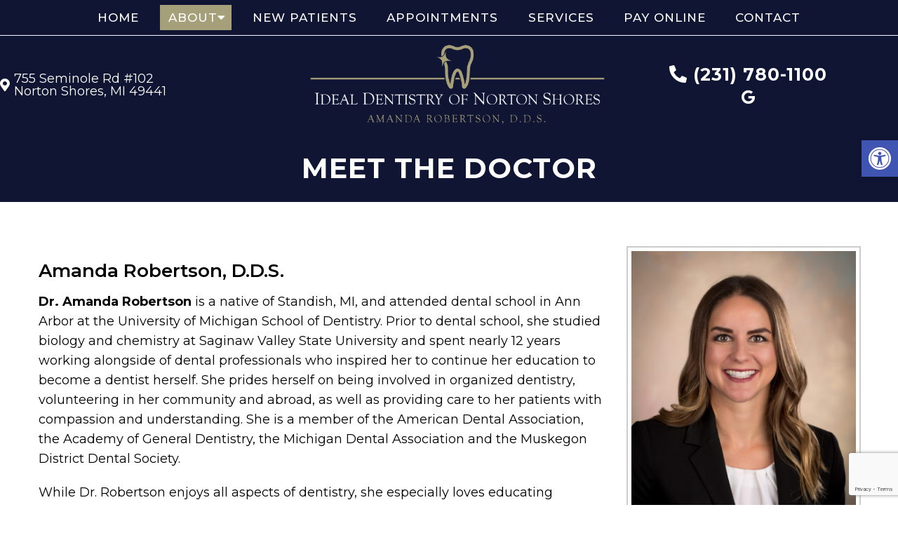

--- FILE ---
content_type: text/html; charset=utf-8
request_url: https://www.google.com/recaptcha/api2/anchor?ar=1&k=6Lfr3e8pAAAAAAV_zl_ip4IxCA6lic0U3M6nnjCi&co=aHR0cHM6Ly93d3cuaWRlYWxkZW50aXN0cnlucy5jb206NDQz&hl=en&v=9TiwnJFHeuIw_s0wSd3fiKfN&size=invisible&anchor-ms=20000&execute-ms=30000&cb=ev9lr4ymguof
body_size: 48164
content:
<!DOCTYPE HTML><html dir="ltr" lang="en"><head><meta http-equiv="Content-Type" content="text/html; charset=UTF-8">
<meta http-equiv="X-UA-Compatible" content="IE=edge">
<title>reCAPTCHA</title>
<style type="text/css">
/* cyrillic-ext */
@font-face {
  font-family: 'Roboto';
  font-style: normal;
  font-weight: 400;
  font-stretch: 100%;
  src: url(//fonts.gstatic.com/s/roboto/v48/KFO7CnqEu92Fr1ME7kSn66aGLdTylUAMa3GUBHMdazTgWw.woff2) format('woff2');
  unicode-range: U+0460-052F, U+1C80-1C8A, U+20B4, U+2DE0-2DFF, U+A640-A69F, U+FE2E-FE2F;
}
/* cyrillic */
@font-face {
  font-family: 'Roboto';
  font-style: normal;
  font-weight: 400;
  font-stretch: 100%;
  src: url(//fonts.gstatic.com/s/roboto/v48/KFO7CnqEu92Fr1ME7kSn66aGLdTylUAMa3iUBHMdazTgWw.woff2) format('woff2');
  unicode-range: U+0301, U+0400-045F, U+0490-0491, U+04B0-04B1, U+2116;
}
/* greek-ext */
@font-face {
  font-family: 'Roboto';
  font-style: normal;
  font-weight: 400;
  font-stretch: 100%;
  src: url(//fonts.gstatic.com/s/roboto/v48/KFO7CnqEu92Fr1ME7kSn66aGLdTylUAMa3CUBHMdazTgWw.woff2) format('woff2');
  unicode-range: U+1F00-1FFF;
}
/* greek */
@font-face {
  font-family: 'Roboto';
  font-style: normal;
  font-weight: 400;
  font-stretch: 100%;
  src: url(//fonts.gstatic.com/s/roboto/v48/KFO7CnqEu92Fr1ME7kSn66aGLdTylUAMa3-UBHMdazTgWw.woff2) format('woff2');
  unicode-range: U+0370-0377, U+037A-037F, U+0384-038A, U+038C, U+038E-03A1, U+03A3-03FF;
}
/* math */
@font-face {
  font-family: 'Roboto';
  font-style: normal;
  font-weight: 400;
  font-stretch: 100%;
  src: url(//fonts.gstatic.com/s/roboto/v48/KFO7CnqEu92Fr1ME7kSn66aGLdTylUAMawCUBHMdazTgWw.woff2) format('woff2');
  unicode-range: U+0302-0303, U+0305, U+0307-0308, U+0310, U+0312, U+0315, U+031A, U+0326-0327, U+032C, U+032F-0330, U+0332-0333, U+0338, U+033A, U+0346, U+034D, U+0391-03A1, U+03A3-03A9, U+03B1-03C9, U+03D1, U+03D5-03D6, U+03F0-03F1, U+03F4-03F5, U+2016-2017, U+2034-2038, U+203C, U+2040, U+2043, U+2047, U+2050, U+2057, U+205F, U+2070-2071, U+2074-208E, U+2090-209C, U+20D0-20DC, U+20E1, U+20E5-20EF, U+2100-2112, U+2114-2115, U+2117-2121, U+2123-214F, U+2190, U+2192, U+2194-21AE, U+21B0-21E5, U+21F1-21F2, U+21F4-2211, U+2213-2214, U+2216-22FF, U+2308-230B, U+2310, U+2319, U+231C-2321, U+2336-237A, U+237C, U+2395, U+239B-23B7, U+23D0, U+23DC-23E1, U+2474-2475, U+25AF, U+25B3, U+25B7, U+25BD, U+25C1, U+25CA, U+25CC, U+25FB, U+266D-266F, U+27C0-27FF, U+2900-2AFF, U+2B0E-2B11, U+2B30-2B4C, U+2BFE, U+3030, U+FF5B, U+FF5D, U+1D400-1D7FF, U+1EE00-1EEFF;
}
/* symbols */
@font-face {
  font-family: 'Roboto';
  font-style: normal;
  font-weight: 400;
  font-stretch: 100%;
  src: url(//fonts.gstatic.com/s/roboto/v48/KFO7CnqEu92Fr1ME7kSn66aGLdTylUAMaxKUBHMdazTgWw.woff2) format('woff2');
  unicode-range: U+0001-000C, U+000E-001F, U+007F-009F, U+20DD-20E0, U+20E2-20E4, U+2150-218F, U+2190, U+2192, U+2194-2199, U+21AF, U+21E6-21F0, U+21F3, U+2218-2219, U+2299, U+22C4-22C6, U+2300-243F, U+2440-244A, U+2460-24FF, U+25A0-27BF, U+2800-28FF, U+2921-2922, U+2981, U+29BF, U+29EB, U+2B00-2BFF, U+4DC0-4DFF, U+FFF9-FFFB, U+10140-1018E, U+10190-1019C, U+101A0, U+101D0-101FD, U+102E0-102FB, U+10E60-10E7E, U+1D2C0-1D2D3, U+1D2E0-1D37F, U+1F000-1F0FF, U+1F100-1F1AD, U+1F1E6-1F1FF, U+1F30D-1F30F, U+1F315, U+1F31C, U+1F31E, U+1F320-1F32C, U+1F336, U+1F378, U+1F37D, U+1F382, U+1F393-1F39F, U+1F3A7-1F3A8, U+1F3AC-1F3AF, U+1F3C2, U+1F3C4-1F3C6, U+1F3CA-1F3CE, U+1F3D4-1F3E0, U+1F3ED, U+1F3F1-1F3F3, U+1F3F5-1F3F7, U+1F408, U+1F415, U+1F41F, U+1F426, U+1F43F, U+1F441-1F442, U+1F444, U+1F446-1F449, U+1F44C-1F44E, U+1F453, U+1F46A, U+1F47D, U+1F4A3, U+1F4B0, U+1F4B3, U+1F4B9, U+1F4BB, U+1F4BF, U+1F4C8-1F4CB, U+1F4D6, U+1F4DA, U+1F4DF, U+1F4E3-1F4E6, U+1F4EA-1F4ED, U+1F4F7, U+1F4F9-1F4FB, U+1F4FD-1F4FE, U+1F503, U+1F507-1F50B, U+1F50D, U+1F512-1F513, U+1F53E-1F54A, U+1F54F-1F5FA, U+1F610, U+1F650-1F67F, U+1F687, U+1F68D, U+1F691, U+1F694, U+1F698, U+1F6AD, U+1F6B2, U+1F6B9-1F6BA, U+1F6BC, U+1F6C6-1F6CF, U+1F6D3-1F6D7, U+1F6E0-1F6EA, U+1F6F0-1F6F3, U+1F6F7-1F6FC, U+1F700-1F7FF, U+1F800-1F80B, U+1F810-1F847, U+1F850-1F859, U+1F860-1F887, U+1F890-1F8AD, U+1F8B0-1F8BB, U+1F8C0-1F8C1, U+1F900-1F90B, U+1F93B, U+1F946, U+1F984, U+1F996, U+1F9E9, U+1FA00-1FA6F, U+1FA70-1FA7C, U+1FA80-1FA89, U+1FA8F-1FAC6, U+1FACE-1FADC, U+1FADF-1FAE9, U+1FAF0-1FAF8, U+1FB00-1FBFF;
}
/* vietnamese */
@font-face {
  font-family: 'Roboto';
  font-style: normal;
  font-weight: 400;
  font-stretch: 100%;
  src: url(//fonts.gstatic.com/s/roboto/v48/KFO7CnqEu92Fr1ME7kSn66aGLdTylUAMa3OUBHMdazTgWw.woff2) format('woff2');
  unicode-range: U+0102-0103, U+0110-0111, U+0128-0129, U+0168-0169, U+01A0-01A1, U+01AF-01B0, U+0300-0301, U+0303-0304, U+0308-0309, U+0323, U+0329, U+1EA0-1EF9, U+20AB;
}
/* latin-ext */
@font-face {
  font-family: 'Roboto';
  font-style: normal;
  font-weight: 400;
  font-stretch: 100%;
  src: url(//fonts.gstatic.com/s/roboto/v48/KFO7CnqEu92Fr1ME7kSn66aGLdTylUAMa3KUBHMdazTgWw.woff2) format('woff2');
  unicode-range: U+0100-02BA, U+02BD-02C5, U+02C7-02CC, U+02CE-02D7, U+02DD-02FF, U+0304, U+0308, U+0329, U+1D00-1DBF, U+1E00-1E9F, U+1EF2-1EFF, U+2020, U+20A0-20AB, U+20AD-20C0, U+2113, U+2C60-2C7F, U+A720-A7FF;
}
/* latin */
@font-face {
  font-family: 'Roboto';
  font-style: normal;
  font-weight: 400;
  font-stretch: 100%;
  src: url(//fonts.gstatic.com/s/roboto/v48/KFO7CnqEu92Fr1ME7kSn66aGLdTylUAMa3yUBHMdazQ.woff2) format('woff2');
  unicode-range: U+0000-00FF, U+0131, U+0152-0153, U+02BB-02BC, U+02C6, U+02DA, U+02DC, U+0304, U+0308, U+0329, U+2000-206F, U+20AC, U+2122, U+2191, U+2193, U+2212, U+2215, U+FEFF, U+FFFD;
}
/* cyrillic-ext */
@font-face {
  font-family: 'Roboto';
  font-style: normal;
  font-weight: 500;
  font-stretch: 100%;
  src: url(//fonts.gstatic.com/s/roboto/v48/KFO7CnqEu92Fr1ME7kSn66aGLdTylUAMa3GUBHMdazTgWw.woff2) format('woff2');
  unicode-range: U+0460-052F, U+1C80-1C8A, U+20B4, U+2DE0-2DFF, U+A640-A69F, U+FE2E-FE2F;
}
/* cyrillic */
@font-face {
  font-family: 'Roboto';
  font-style: normal;
  font-weight: 500;
  font-stretch: 100%;
  src: url(//fonts.gstatic.com/s/roboto/v48/KFO7CnqEu92Fr1ME7kSn66aGLdTylUAMa3iUBHMdazTgWw.woff2) format('woff2');
  unicode-range: U+0301, U+0400-045F, U+0490-0491, U+04B0-04B1, U+2116;
}
/* greek-ext */
@font-face {
  font-family: 'Roboto';
  font-style: normal;
  font-weight: 500;
  font-stretch: 100%;
  src: url(//fonts.gstatic.com/s/roboto/v48/KFO7CnqEu92Fr1ME7kSn66aGLdTylUAMa3CUBHMdazTgWw.woff2) format('woff2');
  unicode-range: U+1F00-1FFF;
}
/* greek */
@font-face {
  font-family: 'Roboto';
  font-style: normal;
  font-weight: 500;
  font-stretch: 100%;
  src: url(//fonts.gstatic.com/s/roboto/v48/KFO7CnqEu92Fr1ME7kSn66aGLdTylUAMa3-UBHMdazTgWw.woff2) format('woff2');
  unicode-range: U+0370-0377, U+037A-037F, U+0384-038A, U+038C, U+038E-03A1, U+03A3-03FF;
}
/* math */
@font-face {
  font-family: 'Roboto';
  font-style: normal;
  font-weight: 500;
  font-stretch: 100%;
  src: url(//fonts.gstatic.com/s/roboto/v48/KFO7CnqEu92Fr1ME7kSn66aGLdTylUAMawCUBHMdazTgWw.woff2) format('woff2');
  unicode-range: U+0302-0303, U+0305, U+0307-0308, U+0310, U+0312, U+0315, U+031A, U+0326-0327, U+032C, U+032F-0330, U+0332-0333, U+0338, U+033A, U+0346, U+034D, U+0391-03A1, U+03A3-03A9, U+03B1-03C9, U+03D1, U+03D5-03D6, U+03F0-03F1, U+03F4-03F5, U+2016-2017, U+2034-2038, U+203C, U+2040, U+2043, U+2047, U+2050, U+2057, U+205F, U+2070-2071, U+2074-208E, U+2090-209C, U+20D0-20DC, U+20E1, U+20E5-20EF, U+2100-2112, U+2114-2115, U+2117-2121, U+2123-214F, U+2190, U+2192, U+2194-21AE, U+21B0-21E5, U+21F1-21F2, U+21F4-2211, U+2213-2214, U+2216-22FF, U+2308-230B, U+2310, U+2319, U+231C-2321, U+2336-237A, U+237C, U+2395, U+239B-23B7, U+23D0, U+23DC-23E1, U+2474-2475, U+25AF, U+25B3, U+25B7, U+25BD, U+25C1, U+25CA, U+25CC, U+25FB, U+266D-266F, U+27C0-27FF, U+2900-2AFF, U+2B0E-2B11, U+2B30-2B4C, U+2BFE, U+3030, U+FF5B, U+FF5D, U+1D400-1D7FF, U+1EE00-1EEFF;
}
/* symbols */
@font-face {
  font-family: 'Roboto';
  font-style: normal;
  font-weight: 500;
  font-stretch: 100%;
  src: url(//fonts.gstatic.com/s/roboto/v48/KFO7CnqEu92Fr1ME7kSn66aGLdTylUAMaxKUBHMdazTgWw.woff2) format('woff2');
  unicode-range: U+0001-000C, U+000E-001F, U+007F-009F, U+20DD-20E0, U+20E2-20E4, U+2150-218F, U+2190, U+2192, U+2194-2199, U+21AF, U+21E6-21F0, U+21F3, U+2218-2219, U+2299, U+22C4-22C6, U+2300-243F, U+2440-244A, U+2460-24FF, U+25A0-27BF, U+2800-28FF, U+2921-2922, U+2981, U+29BF, U+29EB, U+2B00-2BFF, U+4DC0-4DFF, U+FFF9-FFFB, U+10140-1018E, U+10190-1019C, U+101A0, U+101D0-101FD, U+102E0-102FB, U+10E60-10E7E, U+1D2C0-1D2D3, U+1D2E0-1D37F, U+1F000-1F0FF, U+1F100-1F1AD, U+1F1E6-1F1FF, U+1F30D-1F30F, U+1F315, U+1F31C, U+1F31E, U+1F320-1F32C, U+1F336, U+1F378, U+1F37D, U+1F382, U+1F393-1F39F, U+1F3A7-1F3A8, U+1F3AC-1F3AF, U+1F3C2, U+1F3C4-1F3C6, U+1F3CA-1F3CE, U+1F3D4-1F3E0, U+1F3ED, U+1F3F1-1F3F3, U+1F3F5-1F3F7, U+1F408, U+1F415, U+1F41F, U+1F426, U+1F43F, U+1F441-1F442, U+1F444, U+1F446-1F449, U+1F44C-1F44E, U+1F453, U+1F46A, U+1F47D, U+1F4A3, U+1F4B0, U+1F4B3, U+1F4B9, U+1F4BB, U+1F4BF, U+1F4C8-1F4CB, U+1F4D6, U+1F4DA, U+1F4DF, U+1F4E3-1F4E6, U+1F4EA-1F4ED, U+1F4F7, U+1F4F9-1F4FB, U+1F4FD-1F4FE, U+1F503, U+1F507-1F50B, U+1F50D, U+1F512-1F513, U+1F53E-1F54A, U+1F54F-1F5FA, U+1F610, U+1F650-1F67F, U+1F687, U+1F68D, U+1F691, U+1F694, U+1F698, U+1F6AD, U+1F6B2, U+1F6B9-1F6BA, U+1F6BC, U+1F6C6-1F6CF, U+1F6D3-1F6D7, U+1F6E0-1F6EA, U+1F6F0-1F6F3, U+1F6F7-1F6FC, U+1F700-1F7FF, U+1F800-1F80B, U+1F810-1F847, U+1F850-1F859, U+1F860-1F887, U+1F890-1F8AD, U+1F8B0-1F8BB, U+1F8C0-1F8C1, U+1F900-1F90B, U+1F93B, U+1F946, U+1F984, U+1F996, U+1F9E9, U+1FA00-1FA6F, U+1FA70-1FA7C, U+1FA80-1FA89, U+1FA8F-1FAC6, U+1FACE-1FADC, U+1FADF-1FAE9, U+1FAF0-1FAF8, U+1FB00-1FBFF;
}
/* vietnamese */
@font-face {
  font-family: 'Roboto';
  font-style: normal;
  font-weight: 500;
  font-stretch: 100%;
  src: url(//fonts.gstatic.com/s/roboto/v48/KFO7CnqEu92Fr1ME7kSn66aGLdTylUAMa3OUBHMdazTgWw.woff2) format('woff2');
  unicode-range: U+0102-0103, U+0110-0111, U+0128-0129, U+0168-0169, U+01A0-01A1, U+01AF-01B0, U+0300-0301, U+0303-0304, U+0308-0309, U+0323, U+0329, U+1EA0-1EF9, U+20AB;
}
/* latin-ext */
@font-face {
  font-family: 'Roboto';
  font-style: normal;
  font-weight: 500;
  font-stretch: 100%;
  src: url(//fonts.gstatic.com/s/roboto/v48/KFO7CnqEu92Fr1ME7kSn66aGLdTylUAMa3KUBHMdazTgWw.woff2) format('woff2');
  unicode-range: U+0100-02BA, U+02BD-02C5, U+02C7-02CC, U+02CE-02D7, U+02DD-02FF, U+0304, U+0308, U+0329, U+1D00-1DBF, U+1E00-1E9F, U+1EF2-1EFF, U+2020, U+20A0-20AB, U+20AD-20C0, U+2113, U+2C60-2C7F, U+A720-A7FF;
}
/* latin */
@font-face {
  font-family: 'Roboto';
  font-style: normal;
  font-weight: 500;
  font-stretch: 100%;
  src: url(//fonts.gstatic.com/s/roboto/v48/KFO7CnqEu92Fr1ME7kSn66aGLdTylUAMa3yUBHMdazQ.woff2) format('woff2');
  unicode-range: U+0000-00FF, U+0131, U+0152-0153, U+02BB-02BC, U+02C6, U+02DA, U+02DC, U+0304, U+0308, U+0329, U+2000-206F, U+20AC, U+2122, U+2191, U+2193, U+2212, U+2215, U+FEFF, U+FFFD;
}
/* cyrillic-ext */
@font-face {
  font-family: 'Roboto';
  font-style: normal;
  font-weight: 900;
  font-stretch: 100%;
  src: url(//fonts.gstatic.com/s/roboto/v48/KFO7CnqEu92Fr1ME7kSn66aGLdTylUAMa3GUBHMdazTgWw.woff2) format('woff2');
  unicode-range: U+0460-052F, U+1C80-1C8A, U+20B4, U+2DE0-2DFF, U+A640-A69F, U+FE2E-FE2F;
}
/* cyrillic */
@font-face {
  font-family: 'Roboto';
  font-style: normal;
  font-weight: 900;
  font-stretch: 100%;
  src: url(//fonts.gstatic.com/s/roboto/v48/KFO7CnqEu92Fr1ME7kSn66aGLdTylUAMa3iUBHMdazTgWw.woff2) format('woff2');
  unicode-range: U+0301, U+0400-045F, U+0490-0491, U+04B0-04B1, U+2116;
}
/* greek-ext */
@font-face {
  font-family: 'Roboto';
  font-style: normal;
  font-weight: 900;
  font-stretch: 100%;
  src: url(//fonts.gstatic.com/s/roboto/v48/KFO7CnqEu92Fr1ME7kSn66aGLdTylUAMa3CUBHMdazTgWw.woff2) format('woff2');
  unicode-range: U+1F00-1FFF;
}
/* greek */
@font-face {
  font-family: 'Roboto';
  font-style: normal;
  font-weight: 900;
  font-stretch: 100%;
  src: url(//fonts.gstatic.com/s/roboto/v48/KFO7CnqEu92Fr1ME7kSn66aGLdTylUAMa3-UBHMdazTgWw.woff2) format('woff2');
  unicode-range: U+0370-0377, U+037A-037F, U+0384-038A, U+038C, U+038E-03A1, U+03A3-03FF;
}
/* math */
@font-face {
  font-family: 'Roboto';
  font-style: normal;
  font-weight: 900;
  font-stretch: 100%;
  src: url(//fonts.gstatic.com/s/roboto/v48/KFO7CnqEu92Fr1ME7kSn66aGLdTylUAMawCUBHMdazTgWw.woff2) format('woff2');
  unicode-range: U+0302-0303, U+0305, U+0307-0308, U+0310, U+0312, U+0315, U+031A, U+0326-0327, U+032C, U+032F-0330, U+0332-0333, U+0338, U+033A, U+0346, U+034D, U+0391-03A1, U+03A3-03A9, U+03B1-03C9, U+03D1, U+03D5-03D6, U+03F0-03F1, U+03F4-03F5, U+2016-2017, U+2034-2038, U+203C, U+2040, U+2043, U+2047, U+2050, U+2057, U+205F, U+2070-2071, U+2074-208E, U+2090-209C, U+20D0-20DC, U+20E1, U+20E5-20EF, U+2100-2112, U+2114-2115, U+2117-2121, U+2123-214F, U+2190, U+2192, U+2194-21AE, U+21B0-21E5, U+21F1-21F2, U+21F4-2211, U+2213-2214, U+2216-22FF, U+2308-230B, U+2310, U+2319, U+231C-2321, U+2336-237A, U+237C, U+2395, U+239B-23B7, U+23D0, U+23DC-23E1, U+2474-2475, U+25AF, U+25B3, U+25B7, U+25BD, U+25C1, U+25CA, U+25CC, U+25FB, U+266D-266F, U+27C0-27FF, U+2900-2AFF, U+2B0E-2B11, U+2B30-2B4C, U+2BFE, U+3030, U+FF5B, U+FF5D, U+1D400-1D7FF, U+1EE00-1EEFF;
}
/* symbols */
@font-face {
  font-family: 'Roboto';
  font-style: normal;
  font-weight: 900;
  font-stretch: 100%;
  src: url(//fonts.gstatic.com/s/roboto/v48/KFO7CnqEu92Fr1ME7kSn66aGLdTylUAMaxKUBHMdazTgWw.woff2) format('woff2');
  unicode-range: U+0001-000C, U+000E-001F, U+007F-009F, U+20DD-20E0, U+20E2-20E4, U+2150-218F, U+2190, U+2192, U+2194-2199, U+21AF, U+21E6-21F0, U+21F3, U+2218-2219, U+2299, U+22C4-22C6, U+2300-243F, U+2440-244A, U+2460-24FF, U+25A0-27BF, U+2800-28FF, U+2921-2922, U+2981, U+29BF, U+29EB, U+2B00-2BFF, U+4DC0-4DFF, U+FFF9-FFFB, U+10140-1018E, U+10190-1019C, U+101A0, U+101D0-101FD, U+102E0-102FB, U+10E60-10E7E, U+1D2C0-1D2D3, U+1D2E0-1D37F, U+1F000-1F0FF, U+1F100-1F1AD, U+1F1E6-1F1FF, U+1F30D-1F30F, U+1F315, U+1F31C, U+1F31E, U+1F320-1F32C, U+1F336, U+1F378, U+1F37D, U+1F382, U+1F393-1F39F, U+1F3A7-1F3A8, U+1F3AC-1F3AF, U+1F3C2, U+1F3C4-1F3C6, U+1F3CA-1F3CE, U+1F3D4-1F3E0, U+1F3ED, U+1F3F1-1F3F3, U+1F3F5-1F3F7, U+1F408, U+1F415, U+1F41F, U+1F426, U+1F43F, U+1F441-1F442, U+1F444, U+1F446-1F449, U+1F44C-1F44E, U+1F453, U+1F46A, U+1F47D, U+1F4A3, U+1F4B0, U+1F4B3, U+1F4B9, U+1F4BB, U+1F4BF, U+1F4C8-1F4CB, U+1F4D6, U+1F4DA, U+1F4DF, U+1F4E3-1F4E6, U+1F4EA-1F4ED, U+1F4F7, U+1F4F9-1F4FB, U+1F4FD-1F4FE, U+1F503, U+1F507-1F50B, U+1F50D, U+1F512-1F513, U+1F53E-1F54A, U+1F54F-1F5FA, U+1F610, U+1F650-1F67F, U+1F687, U+1F68D, U+1F691, U+1F694, U+1F698, U+1F6AD, U+1F6B2, U+1F6B9-1F6BA, U+1F6BC, U+1F6C6-1F6CF, U+1F6D3-1F6D7, U+1F6E0-1F6EA, U+1F6F0-1F6F3, U+1F6F7-1F6FC, U+1F700-1F7FF, U+1F800-1F80B, U+1F810-1F847, U+1F850-1F859, U+1F860-1F887, U+1F890-1F8AD, U+1F8B0-1F8BB, U+1F8C0-1F8C1, U+1F900-1F90B, U+1F93B, U+1F946, U+1F984, U+1F996, U+1F9E9, U+1FA00-1FA6F, U+1FA70-1FA7C, U+1FA80-1FA89, U+1FA8F-1FAC6, U+1FACE-1FADC, U+1FADF-1FAE9, U+1FAF0-1FAF8, U+1FB00-1FBFF;
}
/* vietnamese */
@font-face {
  font-family: 'Roboto';
  font-style: normal;
  font-weight: 900;
  font-stretch: 100%;
  src: url(//fonts.gstatic.com/s/roboto/v48/KFO7CnqEu92Fr1ME7kSn66aGLdTylUAMa3OUBHMdazTgWw.woff2) format('woff2');
  unicode-range: U+0102-0103, U+0110-0111, U+0128-0129, U+0168-0169, U+01A0-01A1, U+01AF-01B0, U+0300-0301, U+0303-0304, U+0308-0309, U+0323, U+0329, U+1EA0-1EF9, U+20AB;
}
/* latin-ext */
@font-face {
  font-family: 'Roboto';
  font-style: normal;
  font-weight: 900;
  font-stretch: 100%;
  src: url(//fonts.gstatic.com/s/roboto/v48/KFO7CnqEu92Fr1ME7kSn66aGLdTylUAMa3KUBHMdazTgWw.woff2) format('woff2');
  unicode-range: U+0100-02BA, U+02BD-02C5, U+02C7-02CC, U+02CE-02D7, U+02DD-02FF, U+0304, U+0308, U+0329, U+1D00-1DBF, U+1E00-1E9F, U+1EF2-1EFF, U+2020, U+20A0-20AB, U+20AD-20C0, U+2113, U+2C60-2C7F, U+A720-A7FF;
}
/* latin */
@font-face {
  font-family: 'Roboto';
  font-style: normal;
  font-weight: 900;
  font-stretch: 100%;
  src: url(//fonts.gstatic.com/s/roboto/v48/KFO7CnqEu92Fr1ME7kSn66aGLdTylUAMa3yUBHMdazQ.woff2) format('woff2');
  unicode-range: U+0000-00FF, U+0131, U+0152-0153, U+02BB-02BC, U+02C6, U+02DA, U+02DC, U+0304, U+0308, U+0329, U+2000-206F, U+20AC, U+2122, U+2191, U+2193, U+2212, U+2215, U+FEFF, U+FFFD;
}

</style>
<link rel="stylesheet" type="text/css" href="https://www.gstatic.com/recaptcha/releases/9TiwnJFHeuIw_s0wSd3fiKfN/styles__ltr.css">
<script nonce="UIZcXjs5SMBp3kAeOvCB7w" type="text/javascript">window['__recaptcha_api'] = 'https://www.google.com/recaptcha/api2/';</script>
<script type="text/javascript" src="https://www.gstatic.com/recaptcha/releases/9TiwnJFHeuIw_s0wSd3fiKfN/recaptcha__en.js" nonce="UIZcXjs5SMBp3kAeOvCB7w">
      
    </script></head>
<body><div id="rc-anchor-alert" class="rc-anchor-alert"></div>
<input type="hidden" id="recaptcha-token" value="[base64]">
<script type="text/javascript" nonce="UIZcXjs5SMBp3kAeOvCB7w">
      recaptcha.anchor.Main.init("[\x22ainput\x22,[\x22bgdata\x22,\x22\x22,\[base64]/[base64]/UltIKytdPWE6KGE8MjA0OD9SW0grK109YT4+NnwxOTI6KChhJjY0NTEyKT09NTUyOTYmJnErMTxoLmxlbmd0aCYmKGguY2hhckNvZGVBdChxKzEpJjY0NTEyKT09NTYzMjA/[base64]/MjU1OlI/[base64]/[base64]/[base64]/[base64]/[base64]/[base64]/[base64]/[base64]/[base64]/[base64]\x22,\[base64]\\u003d\\u003d\x22,\x22wo5WIsKyw4Fqw5vDkHd+w5tqRMKeRzxNwp7CrsO+dMOxwrwGERQbGcKPGU/DnT9XwqrDpsOFHWjCkCbCqcOLDsK8RsK5TsOWwrzCnV40wqUAwrPDgErCgsOvIcOSwozDlcOIw6YWwpVTw64jPj/ClsKqNcK+O8OTUkDDuUfDqMKcw6XDr1Iowq1Bw5vDhMOgwrZ2worCqsKcVcKgT8K/McKOdG3DkXh5wpbDvUVlSSTCiMO4Rm9gBMOfIMKOw4VxTVPDucKyK8O6WCnDgWLCs8KNw5LChmZhwrccwo9Aw5XDlS3CtMKRIhA6wqImwrLDi8KWwozCn8O4wr5TwoTDksKNw7zDjcK2wrvDrh/Cl3BtHygzwpvDjcObw70/dEQcfDLDnC09K8Kvw5ccw4rDgsKIw5nDp8Oiw64iw6MfAMOYwo8Gw4d/M8O0wpzCpnnCicOSw5jDqMOfHsKGYsOPwpt4CsOXUsOxUWXCgcK3w6vDvDjCjMK6wpMZwpnCmcKLwojCgl5qwqPDucOXBMOWfcOLOcOWI8O+w7FZwqTCvsOcw4/[base64]/ClFQ1wpHCp8KTwofClCvDosOfw7PDocOUwrxQwodYDMKfwp7DmcKBI8OvFsOkwqvCssOJAE3CqBbDjFnCsMOGw41jCnhQH8Onwp0PMMKSwr/[base64]/Cn8OvwrhBKcKEwozDr8OddMOKf8KfwrfCqsKFwp7DjQZyw7XCt8KbWsKzVcK4YcKhGkvCiWXDoMOmCcOBFgIdwo5fwrLCv0bDnX0PCMKTPH7Cj3I7wro8M1bDuSnCpH/CkW/DicO4w6rDi8OZwrTCuizDqGPDlMODwqNaIsK4w6Unw7fCu2hLwpxaCDbDoFTDjcKJwrklKj7DtwDDs8KhYnXDllcYAHMFwqUtIcKgw4/[base64]/GDFmSSxtKTlSa8OrZsKswq3Dg8KlwqcOw7rCmMOAw5BQcsO0UMOmWMOrw7ocw4rCscOiwpnDgMOCwrAAP3vChWDCrcOpYU/Cj8Klw7nDphDDmmfCsMKOwrh/CMOfcMOvw7/DnAXDlz1PwrrDscKJZ8OIw5zDkMOxw5l7PcOvw63DtMOgAcKQwrRoMcK2fgnDpsKlw47Cvz4sw5HDiMKlXmnDmlfDhMKxw6tEw58gG8Kvw4tyUcKuJD/CiMO8RzPCtTXDtg8WM8OfdBHCkGHCoTnDlnbCv0PDkGwncsOQVMK8woPCm8Kbwr3DuFjDtE/DuxTDhcKGw4kFAi7Dqj3CijTCqcKMR8OHw6pgwp0bXcKYLFJww55DbVpMwrbCqcO7AcKXOwzDv0vChMONwqDDjgVgwoDDlVrDrkUPOC/Dj3UAJRrDusOGNsObw5g2w6Mdw6MjSjNDLDDCksKcw4PCnnp7w5TClyLDlTXCrsKjw5RJBjYlY8Kiw5zDucKtSsOow7Zsw6oLw4lxO8Ozwr19w5FHw5hpHMKWDyFdA8Kdw4g/w77DiMOEwr1zw47DrB7CsT7CtsOyX09bXMO3Z8OuPUoxw6F3wohywooBwqkiworDry3DisO3KcKQw7Zuw5jCp8K/UcKiw6HDnixsRhLDqQDCh8K/[base64]/SW/DkMK9f8OKecK+w4Qtw5FdYS4NZsOowqLDmwUFDsK5w5fChsOqwp7DrgQZwrTCm2Vtwq4Yw41ww4zDjMONwpI8csKdHVw/RzHCoQ1Twpxid1dCw5LCssKmw7TChFETw77DusOuBAnClcOcw7vDjMOawoXCnFzDh8K6ZcOGKMK9wrnCiMKww4rChsKFw6/CosKtw5tbagc0wp/Dtm3CiRxlQsKgWcOuwrvCucOIw60ywrTCoMKvw7ItdwZ7JClUwpJtw47DtMOSSsKyMzXCncKzwqHDlsOkGMObVMKdR8KsRsO/bQvDsFvCvEnDng7DgcOjDk/DuFzDscO+w4kOwonCilB0wrHCs8OCXcK6PVlVVXsRw6pdTMK7wp/DhFhdD8KLw4Mmw4ofTkHDjw0cbnJrQy3CsmUUfDrDmXPDuAFqwpzDiDZxwovCqcKcQCZ7wq3Ck8Orw5dpw7M+wqdMa8KkwoDCjDTDrGHCjkdAw5LDqWjDosKJwrw+w78TFcKXwpjCqcOvwr1Aw6wBw5vDvhXCvRtUQCzCkMOLw7/[base64]/w7LDkHnDoHHDsWvDocK3w5BOw6QzK385HMK7wojDrCvCgMO0wqfCqT4UMUFTbRjDm0haw7LDqCgwwr97dH/DgsKXwrzDgMOvT3nCvyzCnMKWTsOEM38awpjDg8O4wrnCmnseAsOYKMOzw5/CtGfCuTfDgTbChBrCv3RnKMKVNEB0GxAqwrxuUMO+w4p+Z8KPbiU4U0rDpiDCkcKgDVvCsCw9HsKpIU3DkMKeLSzCu8KKbcKaEV8Aw5TDoMO+WDrCu8OxUm7Dl1xkwoZtwqEpwrgCwoRpwr8AYlTDm0rDo8OBIQwLejDChsK0wp0lNVPDrsOIax/Cl2rDsMK4FsKVLsKEBsOnw6lqwoPDk2bCjg7DlCQjw7nCs8KWDjJww5YtOcORSMKRw7dpM8KxMmdwHWYHwolzHhnCtXfCtsOWbhDDrsOjwr/DrsK8BQUPwqjCnMOcw6jCnXrCjFhTfC8wO8OxBsKjD8OifMK1w4QmwoDCn8O/[base64]/wrk1VcK2w5fDiMKDCMKzJUrCjBFawpnDnRbDicKJwrQyRcKQwr3CvSkvQVLDlT14FXjDgnk2w7jCk8Oaw6o/TTQcPMOvwqjDvMOgbsKYw6tSwqQIYMO1wqEHV8KPCE0jcWBDwpTCnMORwqrCq8OdMRw3wpQlVMKnUi/CkUvCmcKQwo1bVG8Swq1Mw4xuP8OfO8ODw4wFdy9+fWrDl8ONRsOiJcKnLMOHwqAOw6cGwpXDi8KMw7UTKnPCk8KOw5k2ImrCu8O9w6/CjsOuwrJkwrpFe3vDpyPChRDCp8Ozw63CiistVsKmw5HDp2BbcDHCuTc7wrpXBsKCfmJga1DDjXBawoltwrrDqi7DuQIXwqxyLG/CvlLCs8OTwrx2ZnzCiMK+woDCpMOlw74aQ8OwUDTDkcO2NwJnw6Exdh9UacOrIMKoHUPDujpoWEDCuF1xw5YSGUnDgsOGOcO7wr/DiDbCi8O1w7vCusKaEyAfwqXCt8KFwr1kwpxyP8KMDcK1XcO0w4gqw7TDmRnCqcOCPw7CkGfCmcO0fUDDgcKwXMK0w7LDusOdwq1/[base64]/CoMOMw4zDqSPCssKnwqIMw5/CrSHDgcKpw7/DuMOGw5XDh8O/EMKjd8OvR1oCwqQgw6JpFWnCg33ChkHCncK6w4MEYcKtTkIlw5I4L8OyQwgEw5rDmsKIw5nCjcOPw7gzUMO0w6DDpy3DpsOqdsK2HzbCgcOWXX7Cg8Oaw6lWwrnDkMOOwrgDM2PDjMOZUmU+w43CkAJyw6nDkhxAVVoMw7B7woRkasOCBVfCm3/DncO+wpvChl5Twr7DpcKew4DDuMO/[base64]/[base64]/VVJ/wrUYZMOHPHbDvT9aw6U8wowdw5dFYiDCtS/CgVPDqz/CnknDnsOUEQVLbX8ewpzDqUAewq/Cn8OFw5A/[base64]/[base64]/[base64]/CgMOIPQRcwrtSw4QLw5cDwqcSCsOuw7JkWWYEG0zDrVMbH3wQwpHClB1FBl/[base64]/[base64]/[base64]/DsDlRwqfDkwphwp8ZWEDCl8OvMzZIcwgDEMKdZMO/BGpYNcKewr7DuSxSwpAmAmfDlWx6w4LCgnbDvcKoKgN2w5XCkSRwwpnCjlhNXXPDlhzCjRvCqcKLwpfDgcONd2HDix3ClsOrAy9tw6TCgml/wqY9SMK+CcOuQTZHwoFDdMKQDXM/wpYcwobCh8KJAsO/[base64]/CocK4AcKZw4/CisK1worCmDRAw5dvwr4jw7nCvsO2ZEvCmkTCi8KrfRswwqVrwq9eZsKjUSdnw4bCv8OCw7FNJTgwU8KsYMKedsKLShA3w6Jqw5B1SMKucsOGC8Otd8KLw7Jpw4bDscKkw7HCmytjZ8OiwoE9w6nDnsOgwpRjwqIWMFs7FsO3w7wQw6xady3Dtk3CrMOAHA/DpsO+wpvCmCfDiA5RbTcCG0nChXfCt8Kwey1gwqDDusK5DzgjHsKcI1AOwpZIw5dpCMO2w5jCmiIWwoogDGzDrj3DicO4w5QLCcOCR8OfwoU6Zw/[base64]/Ct8KwVE3CoAkOcsKMw4/CrsOOwoA6wp14TMOKw6lIEcOTbMOfwrfDjh00wpjDicO8VcKKwoZqHmQYwo5hw5nCncOowqnCmRTCs8K+SDLDmcOKwqXCrkIJw654wqlgdsKIw5MGw6XCvVkxZ31pwrfDsH7Cv0QqwpQMwozDj8KZVsK9wrUvw6hKSsOvw79/[base64]/DlVPDvsKNZMKOwqHCjjvDoUzCp8OcakBHw6E5TT7DqUvDtxnDusKUDghmw5nDgGjCtcOTw7HDmcKGHjYPe8OlwpPCoDjDicKlDXxEw5Q0wpjDvxnDiFtSNMKjw4/CkMONBkHDp8KwShzDu8OtYjXClsOUR03DgzQfGsKIbsONwrTCt8KEwobClFfDisKGwoFZAcO7wo98wqrClWHCuhbDgsKVRRvCvgHCgcOoLk7DnsOtw7bCpWd5I8O1IhzDicKLYsOce8Krw6INwp93wpfCjsKxwp7CucKlwoQhwrbCrsO2wr/DoVjDg19ALg9gSjJzw6RUesOlwoxawoTDin4pIyzCl1wsw5MCwrFFw5vDmzjCq1o0w4/Cq04SwoHDnyTDvi9lwoRWw4IswrEOalTCmsKyPsOEwpnCrMOiwppVw7YRSj9fSBhfB1rCsTQ2R8Ojw47CkjUNEy/DpgwPG8Kbw6zCnsKqNMOqw4tUw40Iwp7CpCdlw7Z0JjdmVXtvAsOABsO4wrZywoDCtMKZw7tJLcKxw71kVsKhw4oLPwsqwo1Kw7nCjsOAN8O7wpjDp8Ocw4bCvcOxV24tMQ7CuSZ2HMOZwpLDrhfDoSPCgzzCsMKwwr0AK37Dpm/DusO2YMOiwpltw7EEw7/DvcO2wpQ3AwjCpwBXLDACwpLDgsK6BsONw4rClAFMwrcjQCHDi8OofcK5KMKsNcKcwqDCl2FOwrrCg8KXwrdBwqLDvUPDtMKQbsOiw6pbwo/CkibCtXJQAz7ChsKKw4RkT0PCsl/DssO6Y2HDkHkNOwjCrRDDvcOswoVlQTNfLsOkw4nCpGdhwqzCisO1w7MjwqFmw6EgwqoaGsKiwrDCmMO7w40nTRljTcKaV2XCjMKjUsK9w78Sw7gMw7lIRFo8w6XClsO0w7HDo3pxw5tawrdow6UiwrHCt1vCriTDl8KNCCXDnMOScl3Ci8KyPUHDn8ONKl1JfVRGw6/DoB8+w5c6w6VCw5wZw5hgdSzCrmgLTsObw5nCs8OcecK4UxfDnlgzw78AwpPClMO1cWN1w4/DpsKUEHXDk8Knw7jCu0jDqcKLwpsUFcOJw4phWwnDrsKbwrfDpzvCmQbDiMOTHFXCncOae1bDg8Kmwo8Vw4DCnw12w6TCrVLDlCrDncKUw5LCl21zw6nDu8ODwozDgG3DocKJw6fDvcKKccOWPlATFsO9G0NHGwEqw6pPwp/[base64]/DikBSwrpJwrDDmcKowpFoBsOfw4/Dh8OZwpQvDsKAfMOCAUPClQTCqMKGw55pZsOaKcK8wrEqJcK2w77Ci0Jyw5DDlzzDsgYlEAd/[base64]/CjsKSAEpXwos3wolEdsKeQcKkbwxPwqQVw7rCv8ODYCXDocOswp/Do3B9XMOvS0YmFsKOPAHCisOYWMKOd8KzNkzCnSTCqMKNQFE/bFB3wrNgaAZBw43CtFfClATDjzbCvARXOsOdEVw/w4FUwq3DvMK+wozDoMKMVSB7w6DDuw50w68KF2BAfgDCqybCiFbCjcOcwowSw7jDmcKAw6RQEEoBbsOKwqzCiSzDjzvDoMKFP8ObwonCoT7DpsOiO8KYw5MnDxw+X8OCw6tIGDDDt8O/B8K/w6zDoXYdeCXCsBUAwo5hw7DDgibChh4ZwovDm8KYw5tEwrbCp2pEecOLcB4BwqFWQsKhWCvDg8KOWAPDk2UTwq97fsO+LMOLw4VCfMOdSSrDpQlfwpZUwqBTXyZUccKqb8KBwp8Ve8KBcMOcakZvwojDlBvDq8Kzwr5MIEMmaB81w4vDvMOTwpjCscOEWjvDv0U/WcK2wpEXIcOEwrLCgCkPwqfCrcKAQAhlwocgS8OeKsKTwrZuEH3CqlNSY8KpGVXCi8K+WMKuQEPDvUDDtcOgWzwHw71Fw6nCiyjDmjvCjS7Cq8O5wqXCgMKlE8Oww5t7D8OOw6wUwpZmUMOKIC/CiRg6woDDoMKGw5DDsWHCiEXCnhFLasOWaMKcJSbDo8Onw41Aw4woBDDCvQbCk8KYwqvCosKmwrrDosOZwpLCmXLDhhonLyfCkgdFw63DksOcIGUAEjdTw6bDr8ODwo1sS8KrS8OSEj1HwovDrMKPwqPCu8KGGC/[base64]/DvsK3w7DDgcKTw5Vyw7YuwoHDs8OAw4LDtMKDFcKLQAjDkMKFP8KHU1/Dn8KtEEHDi8O8SXHCvsK4U8O+dsOhwrcDw5I2wrx2wpHDgwzCmcOteMKKw7LDtifDhwMYI1vCr1M+b3bDqBrCiFHCthnDhMKbwq1NwoTCicKewqhyw6gdcF8Rwq96P8OZa8OEOcKuw4ssw68Qw5jCtTzDpMKMYMK6w7PCp8O7w41jSEDCoTrCicOcwpPDkwE/Rwlawr9wIcK0wqVlD8Onw6NEw6Nyc8ODbA1Kwq7CqcKcdcKswrNQeznDmAvCswbCkEkvY03Cg1zDjMOtb3hfwpJ/wo3CgRh1YShcbcKuMnzCvcOrYsOEwq1IRsOsw6QAw6HDkcKVw5cCw4oIw7AYYsK6w74BLUjDuhNawoQWwq7Ch8OEFSUzTsOlHz/Ci1jCigJoJTYCwrhXwqTCigrDjH7DlkRfwqLCmkXCjEduwptWwp3CuQ/[base64]/CncKxw7PCtTDCksK6chPCssK3wrYLw6jDpkxCw6k5FcKOUMK8woLDoMKNXmE9w6/[base64]/G0dNw491OH1bwqASZcKsKsKKYiPDpWDDjsKLw7DDtkbCj8O2PRYxEmbCn8Kaw5HDp8Kga8OlCsO+w5fDtGrDisKbDEvCicK4P8O5w77DlMOvRl/DhyPCuSTCu8OyG8KpSsO3ZsO7w5YkG8O0wpHCosOxXRnDiwUJwpLCvxUMwrdcw6/Dg8Kfw4krNsOjwq7DlVXDk3PDmcKCCXh9YcOvw5PDtsKWHEpIw5DCr8K7wrBOCsOTw5/[base64]/dcOFwqbCp8Ktw49bwpPCnsOPacOwwqjCrMOjan/DiMKswr85w7Ycw4lYdl4HwrMpG1IyAMKVOmrDonQrGmAnw73DrcOhQ8OHdMOXwrIGw6lqw4bDocKnwpXClcKBKhLDmAvDtQ1iWRzCtMOBwpg+bh18w5DDgHsCwrbCq8KBEsOCw6w7wot2w61Iwqp/wqPDsHHCvHvDrxnDgT7CkR4qDMO9BsOQVWfDnn7DowoFfMKMwoHCpcO9w5kvMsK6HsOtw6TDq8KHc2bCqcOMw6Vlw45dw7DCicODVWDCscKmMcOWw4TCtMKpwoQ7w6EMD3TChMKqJVfCnjTCtEs0ThxzZMOsw6TCpFRpJVXDosKgLsOUOsKSCBMYcG4QJQ7CiG/DqcK0w6vCgsKIwq47w7XDgADCigDCpwfCpsONw4fDjsOvwr4zw4t6JTUMQ1RIw4HDukHDvXPCrC7CvsKBEnp4UH55woIdwo11UsKMw7RVTFrCkcKVw6fCrcONb8O6ZcKmw6fClsK3w4DDl2zCiMKOwo/[base64]/OUbDux7DpsOuwpUVwp/CqcKwwqfDkmXDqmY3wpolT8O8w4NDw5fDp8OCMcKpw6XCuBomw68REsKiwrI/IlAQw7fDgsKlLsOYw71FSH/CgcOKTsOow57CmMOiwq4iKcOEwq7CssKIbcK8GCDDmsOwwqXChgLDkVDCmMOwwrvCtMOdRcOdwp/CpcOddHHClF3CojLDpcOXw5wdwqXDqncpwolww6laAcKMw4jCsxbDusKKNsK/[base64]/DpMOaFzgHZFHCgcOqw4Ydw5M+eVgAw5bCjsOew5fDimjDrsKzwpcELsOeYyJ9NDtxw4/DqmvCicOgWMOzwocJw4R4w4RIT3TDmEdxJEVfYF3CsA7Du8OMwoJ4wofClMOsesKLw7oEw6PDiUPDgyHCkw1iZC1/J8OPamp8wqvDrA9oYsKXw6twUhvDq2dIwpULwrVEcAbCthxxw5TDrsK/w4FsTsKtwpw6ahDCkixRfANFwqTCgMOlUUMPwo/DhcOtwrrDuMOaVMKFwrjDr8Oaw7Agw7fCocOXwposw5vCnsOxwqHDsx1bw4/DrBbDgcKtH2XCtw7DrxLClzNgKMKpG3fDohcqw682w51xwqnDsGMPwqhEwrPDmMKnw4JBwo/DgcOuFytSesK1e8OrEsKUwpfCvRDCujTCvXAXwqvCjnzDgWs9cMKKwrrCl8K1w6fChcO7w4fCsMObSMKswrHDh3jDtzXDlsO4UsKuOcKiDSJIw7rDpEfDr8OkFsOMS8KPBHYgZMOrGcOrQAPCjjRhEMOrw5fDn8OJwqLCnikIwr0jw6opw7VlwpHCsz/DtjUHw7jDhCXCpcKtTBIlwp5awqIxw7YuM8KVw68/PcKWwoHCuMKDYsKjWw5Vw4LChMK7GQwuBXHCvMKVw4HCjj3Dqy3CvsKFGBjDvsOKw6zCoA5AccOgwoULdlkeVsOkwobDrjLDr3AZwpVMR8KDUQhwwqTDocOyf3okWjPDqcKMCmfCiyzCtsKQa8OUBVM6woBfdcKDwrLCripeIsOkG8KqN0bCkcOtwokmw6/DuCTCucKqwoBER3VIwpDDsMKOwrgyw45tE8KKFjMrw53DssKAFBzDq3PCn117d8OswoVDPcOGA1kzw7LCnzBoT8OoX8KCwpLDscOwP8KIwqrDvBXCqsOsGE8lLw5kVDPCgB/[base64]/D1YEBcKkfHENQMOkw5zCjwPDiMO3wq/[base64]/[base64]/DrMOyEgMNwqp2w60TNwhew4xAP8OPHsOWwoFwwrlswqnClsKkw70/JsK6wpnCs8KzHUTDt8KvZGFAw7hvP0TCj8OSNMO8wqDDmcKgw6DCrAALw4PCscKBwrISw6vCmzfDncKYw4rCgcKfwowxGDjCuFh9c8OucsKbWsKpNMOWbsO7wodAJE/DmsKSc8OSYnQ0BcKrw4RIw4bDusKhwpEGw7vDi8O5w5nDkEVRTRhIFyppAm3DgcOxw7LCo8OrWyxYFjjCj8KYFEdTw6dPZUBDw7c/UmhQH8Knw6LCii04bsO0SsO+Z8Kcwot1wrDDgTsiw63DkMOUWcKUI8KbK8ONwoIsfmTCllrCjsKmasO4OgbChEArN30hwpUuw4nDp8K4w7ogXcO7wp5Gw7fDhiNKwo/DggrDt8KNGg12wrx4EnNww7zCkTrDqsKAPsKJYyEnUsO9wpbCsSHDmsKudMKLw7vCunfDrHR4KsKLHGLDlMOzwqk4w7HDh3fDrgxiw5NbYDLDlcKdGMOlw7jDiTZyYCN6Y8KcVMKvID/Ck8OEEcKhw5tbVcKhwr9TQsKlw5AWfG/[base64]/Cn8KTwoAeFg0vLW1GZ8O3L8KSw4FrXcOaw7pSwopYw6HCgy7DoAzChsKsZUsaw6vClzhuwoPDlsKyw7gww5UCJsK+wpN0EMOcw6RHw4/DgMOAG8KJw4PCjsKVZsOCAMO4cMKybQHCjCbDoCt3w4/CsBdyLmPDvsOADsOXwpE7wrs8dcO9woPDtsKgIy3CmSlnw5XDmC3DkHUPwrVGw5LDhEoGT188w7nDt2NKwrrDuMO5w50qwpMIw4zCkcKYZi4zJlDDh1dwdMOCAMOeYUnCqsOTaXhcw63DuMO/w7fCsHnDusODYXkOwpN7w4HCpEbDkMKhw4LChsKTwobDpcOlwpNDNsKNGkA8wqk1aCcywpRmw63CvcO6w7w0VsOsc8OdCsK0OGHCsGTDsDciw47Ck8ONbg4+XmzDtSkifWzCkcKbSnfDmw/DoFrCmF4Cw4ZfUjDCrMOpWMKmwo7CtMK0w5PCoVV8d8KsQGLDtMOkw7vDjA3CqjvDlcOnZcOrY8K7w5ZjwrHCnjNoNUxZw4I4wos1cDBlXFl4wpJKw69Pw6PDt3MgPl3CpcKCw6RIw6g/[base64]/DpcKrPgRRF1fDmWppw74mwr/ChMKHwrXDmn3DhcK+JsOkw5zCtwkmw7XCgmzDqXgWfU3DmSZQwq4wMsOcw48Kw4pWwpg/w6YTw5BUMMKIwr8xw7rDsWYmSnDDiMKeGsOHfsOZw6wRZsOQcSrDvEIYwoTDiRDDrEVtwrIcw6QUXAo5ECHDjTXDgMOzDcOOQkXDtsKZw4gzEjhTw7XCqcKPX3/DoRp/w6zDqsKZwpfCrsKIScKSdXx5RA54wpIBwrpBw49zwqrDtWHDvXXDhQt9w7HDoFEkwphbY0hbw4LClzHDlMOBDCkPAEnDiWvCsMKrKAvCjMO/w5kVABwbwoE+W8KwMcO1wrdUwrghUsK3Z8OAwqgDwrvDvkTDmcK5woAiE8KTw6xWPXfCjVMdI8KoUcKHAMOwR8OsNG/DsXvDokTCkj7Dt3TDjsK2w7BVw6QLwrjCqcKdwrrCgXFCwpc1WcK/wpzDjMOtwonCn00CaMKEB8Kvw6AvfzDDgcOZwq1LG8KKVMO2NFLClMKmw61lNEFKQRDClSLDvcO0ARzDowZ1w4zCkj7DijbDisKRInTDomzCj8OpU0cywoAjw4M/S8OWJnt5w6/Cn1vCv8KGEXPCnlDCpBxDwqzDk2DDkMOiwqPCgSdPDsKVVcKzw5dHU8Kww6E6ecKLwqfCmCN7SA0VHwvDnwlrwpQyTHA3VDMUw512wrXDhDlFI8OZLjLDkiHCnn3Dt8KNY8KVw6BGRRIvwpYyf3EVSMOQVUxvwrDDoDZ/wpBoS8KFExYtKMOBw5/Dn8OZwp3DgcOKSsO3wp4cWMK2w5/DosOIwqLDkV5TShrDqF46wp/[base64]/CvkcQw7jDvw4Nw5zDv8OvwpjDrsK7NXHCvsKvNjxbwqoHwq1vwojDoG7ClSPDrVFKW8Klw7VJWcKUwqYyfVXDiMKIECx/bsKow6vDp0fCkgUTBlN0w4nCqsO8f8ODw45CwpVAwoU7w4I/Q8Kiw6/CqMO/CjvDicOHwq3Ch8OidnfCqsKKwpnClmXDoELDpcOXaRQrRsK8w49dw5XDtH/[base64]/[base64]/CtCdzw5gJb2tCwqkINcOWwpgjw5LDkcODJMO+EGtHfk7DtMO7Bzp2UsKBwqc2FMOww4LDpnQmUcK3OcOLw6DDtxjDp8Ogw49hAsKYw5nDuBBowp/CtsOwwqEVAD5NasO1WzXCv00Kwrk/wrPCgCnCjwPDu8KVwpEPwrHCp0fChMKOwo/CsgzCmMOIMsONwpI4T3rDssKYdwZ1wrZnw4HDn8Ksw6XDscKrTMKSwo8CezjDvMKjUcKeecKpbcKuw7nDhDPCgsKIwrTCuFdIa1QMw4ETawHCjcO2LUk7Rndew6BJwq/[base64]/wpfDnwBtw7oswrnDjMOKwp3DpzjDtFjDvBbDjQLCr8OCwr3DlsOWwqcEBwYCL3Q/QinCjSPDs8OUw7DCqMKca8KXwq5nDRXCjlJyRz7DpU9LS8KkLMKDORTCvEPDtRbCv1/DnxXCgsOiCF9bw5/Cs8KsIWPDtsKGTcOow45kw6HDlcKRwovCs8ORwpjDqcOCDMOJTSDCqMKxdVorwrfDqQbCgMKoGMKbwrcDw5HCsMOJw7YBwo7Cr28bHsO9w5lVI3QlF0cPT1YcZsOJw6YEfVrDk0HCmFYnGWbDh8O3w4tmF1RCwpBaTE9AcjtxwqZrwoklwogKwp7CngTDk2/CrjHCqzHDmBV/[base64]/DgiMXwo/[base64]/wrzDtwFkw5dSPjrCvlA0VHfDi8OYw63DusKrJSjDn3NAEz/CmHbDrcKtEGnCn2cVwqLCo8K6w6DDhyHDlRRzw6vCucKkwoQBwq7DncKgf8O5HsOew5/CkcOfDzgaJnnCq8O4DsO+wow2AcKgEE7DtsOaO8KjLB7Dp1fChcOFw7nCmWvCr8KDD8O6w7DCmxc/MhvCnAQ5wpfDj8KnZMOhZ8KQAsKewrvDpWfCp8KPwr3Cl8KdA29Cw63ChsOXwqfCvD4rWMOCw4TCkzdzwpvDicKHw6nDp8OCwqTDksO8EcOJwq3Co2PCrk/DswArw7F/wpPCqWIxwoLCjMKvw5DDrzNrOCp0LMOeZ8Kab8OhZ8KeDApnw45Ew5EmwpJJPE/DmTwkPcKSEcKVw7sKwoXDjsKveGjCsWAYw70kw4XCg1Fzw5p6wpQaK0zDiVh9FlVcw5DCh8O3MsKvPXXDjsOGwqBLw6/DtsOmcsKKwpx2wqkXEGA0wqRTCHzCkzPCsnrDlC/DoRnDslk7w5LCjRfDjcO1w6vClDfCq8OlTAZgwpt/wosAwrnDisOTeRROwpAVwp5aNMK8a8OxUcOLYXR3esKzMynDu8OERsK2XABawp3DpMOSw4PDscKIKmYew7IKLAHDokPDlsOzJ8KxwrfDvRPDvMOPw5NUw5Q7woFgwpdmw67CpApYw586ViR2wrrDk8Knw6HCmcK/wp/DkcKmw6AdW0QNV8KXw5M7dFlnHDkEDlTDjcKgwqFHBMK5w6N3b8KydWHCvz3DjcKSwpXDumQHw4XDuSFgAMOTw7XDrFkvOcOFY3/DnsKLw7HCucKbJMKKc8O/worDjyrDlxtgPh3DkMKkTcKEw6rCuUDDq8Olw7hKw4rCv1PDpmXCtMOoV8OxwpcxdsOuw7XDlsOxw6ICwrTDu0bCiAEraAYyLVU2T8OoTlzCoy7DssOOwozDjcODw5Mww6LCnjRwwqxywrLDhsKQRj4VOcKtV8OwQ8Ojwr/DuMOmw4fCvWbDriNlGsOuJMKlTsKSMcOcw4/DvV0DwqnDiU5Lwpcsw49cw7fDp8KQwobDh3nCiEHDtcOVFxbClwTCpMKVPiBjw61qw4TDgMO0w4d+PjHCqMOYNGZVMWEEAcOxwo1WwoR+DApcw6V+w5nCtMOHw7nDlsOfwpdEQ8Kdw5Z9w4nDo8OSw4JWXcO5aA7DjcOUwqcfK8K5w4jCtcOBf8K3w6Jww7tTw5d/woPDvcKqw4wfw6DCiVTDgUAKw47DqnrCthY/[base64]/[base64]/DqcK+w6fDpgHCkS3CqMOqwrYuw7MbwpUOwrzCtsKBw7PCtSB5w4pEME3Cn8O2w51zeiM0VHQ6UUPDgsOXSioTWDR0OMKCK8KNVMOofx3CmsK+LgbDrsOSPcK/w4/CpxNZJRUkwoofX8ORw6PCgBFOLMKgKzXCncOqw75Qwqxrd8OqD0rCpB7CjCp1wr4iw5fDq8KZw6rClWFCHVl+e8OxFMO8FcOKw6XDgT9JwqLCiMOBWjU/[base64]/Chg3DlG/CpxAGwoRuJsKXw5oAw4ZRwqY6AcKUw5bClMKWw51HVl/Cg8OLITIyOMKGVsK/LQ/[base64]/w5U4RCfDr07DgMK4dz7Do3/DrWjDhMOjM3MPEUgGwqpXwoUUwrJ8YDRdw7vDscOnw7/ChTU7woRjwpXDgsOzwrd3w4XDj8KMZ3MEw4VyZhoBwrDCllA/V8KtwoHCiGllcmTCvlY2w7fCsmB0w5zCq8OccCkjexvDkyHCvVYPdR9Lw4ViwrIsFMOfworCt8OwG0kIw5hOch7DisO3w6osw7x+wrrCjyrCtcKvHhrDtAR8ScOkYjPDmiRCdcOuw7dMESY4BsOxw6ESJ8KMJMO4M3tBKQ7CoMO8QMOYb1PCiMKGHjjCoC/CvC9bwrTDoXtJZsOgwpnCp1wxBncQw5rDo8OSRxorf8O2CMKvw5zCj0bDsMO4ccOVwpQEw5XCocOBw7zDrwrCmkXCpsODwpnCu0TCozfCm8Kmw71jw65/[base64]/[base64]/wr7CmjbDoDDDrsObGMKjw7/[base64]/DhFHDnsKKwo7Cgis/[base64]/DiFvCsWYwDyhlwq87a8OfccKsw5nDt1LDvU/[base64]/CkcOMw7rDpTjDlMK5KlMRC8KHw43DrnhjwpjDlMObwoPDssK3CB/Cj31gNy0bcj3DgXPCt0TDlVwwwoYSw6XCvcOoRUkhw7DDhcOPw5oAdH/DuMKUYMOEWsOrIMKRwqtZMms3w7Zzw6jDimvCosKDesKow6DDscKew7/DuBJxRE51w5Vyf8KTw7gNN3rDiB/DsMKzw4DDksK5w5jDgcK+Nn/DjcKZwrzCjQPCnsOCGm3Do8OmwqnDvkHClAoWwqodw5DDt8OpQH1FKXjCjMKAwpbCmMK0W8OhV8OmIcKHe8KZJsOgVhzCm1NYPsKYwpnDg8KTw7zClGIaO8KYwrzDk8K/YX0/woDDpcKTPFLCn0wcXgrCqyoARsO3cy/DkisoXl/CvsKdfRXCqBhOw7V/[base64]/Cp8OaYMOHw4DDuw/CrlvCr8K+w5jDmcKCL2jDjmTCiFLDg8KAIcOhf1hoR1pTwqfCgBFdw47DncOUb8OBw4LDtlVMw5ZKf8KbwoIbGhAfHiDCg1zCg2VDbcO6wrhYXMKpwqIyRDXClVA1w4/[base64]/CuB/CqinCrTrDtBAewo1Dwo/CoyfCqBB5NcKDVyV+w4bChMKhbXDCkC7DvMOKwqErw7giw7gjH1XCtCvCpsK7w4BGw4QcOn0Kw6Q8HcK8VMOJe8K1wqZ2w5DDkDdkw5fDlsKKSR7CqMKzw6BDwojCq8KWCcOnT1/CoQfDnQnCvHzDqS/DmHNuwppqwpjDp8OLw6Qiw68TY8ObBRN3w7XCo8Oawq7DpUphwp8Dw5/CpMO+wp5qR0fDr8KIU8O/[base64]/[base64]/DkgI7w7cBfcObAsOhwox6Yi41eMKcGyjDsjpiewDCilnDojhRFcO4w5XCrcOKRQQxw5QJwpFxwrJ3ahJKw7AwwqDDoxLDkMKxYFMMPcKRHxY3w5MnbUN8BXkQNjYjTsOkQcOiVMKJDA/CulfDt09/[base64]/[base64]/CpsKZw6JqGRzCtcOnw4rCqTB2TBM8w5bCsU8Bw4TDmHLDmMK9wqEVWATCoMK4IjDCvMOXQm/CsAjChgFUcsKpwpLDicKlwpcMFsKCRsKjwr0Aw7bCpkdwb8ODc8OzTikdw5DDhU1iwrIbCcKQXMOfBW3DkkIjPcOqwqrCv2vCrcKWWsKLRCxqOWFpw4hfK1nDo304woDDkErCtn9tOD3DqB/DgsOAw6Yzw6rDgMKjJ8OmfThIfcO2wrUMFxfDiMK/F8Kowo3CliF4LcOaw5AffsOgw7cVKSpRwpMsw4/CsWkYS8OIw6HCrcOIKMKvwqhFw4JgwolGw5JEeD0swoHChcOhdRbDnksqEsKuMcKuYcO7w4QtN0HDmMKUw5nDrcKrw4TCn2XCqm7DglzDoVHCjzDCv8O/wrPCv0zCgmkwdcKpwqjDojDCnEfDtV1hw68SwprDh8Kaw5bDiD8sTMKzw7PDn8KpYcOGwobDocKow7TCmiJIwpB0wq1xw5t8wqPDvDtWwo9uDVLCh8OCTDTCmkLDrcOWQcOVw6VEwok6YsORwp/[base64]/[base64]/DvsO7wqbCq8Khf3U5DcKSwo3CkmAJKWUxwpQMLG3DhlHCuylbD8Odw70Fw6HCoXLDrwfChDvDjXnCsyjDs8KOXMKTZgM/w44LAgtmw4kLw4UBEsKUHQ81dWI7Bi1Rw7TDjnLCjizDgsOHw5Eaw7g9wrbDh8Oaw6VUd8KTw5zDpcO5XT/CgETCvMKtwpwaw7M+w7xqVXzCs28Iw4IqXUTCl8KsBMKpQDzDqT0qHMOXw4QgazBfOMO/w5XDhC4twqPCicObw4bDjsOVESsBYMK0wozCusOZGg/CisOiw7XCtBXCp8OVw6DCmsOwwroPNW3CtMKYXMKlW3jCpcOawrzCsmBxwqrDr25+wovCjxptwrXChMKYw7FFw75Ew7PDksOYacK8wq7Dnjk6w5oowokhw7HCqMOzw4M1w5VgC8OsED/[base64]/wp5SwpzDlHMWw41UwrozwpsXcRrDjEPDrGjCtEjDhMO6NULDq1dLaMKXShDCo8Odw4Y5IhFtXW5GIMOow5nCqsK4HnzDtG43GC45YnTDqgFeUjAcGQoXV8OQMUbDksOuLsK7w6nDnMKifUAZSiXDkMOjesKjw5DDiU3DpkvCpcOQwo/DgHtXGcKAw6PCjCPCgm7CpcKqwoPDi8OFaxUrMHbDgX4bazkELMOgwpPCmHdTYRZ9U3zClcKTV8K2OMOZK8K/e8OtwrkfMwjDi8OvLlnDvMKTw7AMO8KZw5J3wrLDkTNEwqnDiRE3AcO1KsO1fMOGagfCvXPDmxVEw6vDgTrClEMGHlzDp8KKOcOCVxPCsmF2GcKHwogoDgvCriB/[base64]\\u003d\x22],null,[\x22conf\x22,null,\x226Lfr3e8pAAAAAAV_zl_ip4IxCA6lic0U3M6nnjCi\x22,0,null,null,null,1,[21,125,63,73,95,87,41,43,42,83,102,105,109,121],[-3059940,329],0,null,null,null,null,0,null,0,null,700,1,null,0,\x22CvYBEg8I8ajhFRgAOgZUOU5CNWISDwjmjuIVGAA6BlFCb29IYxIPCPeI5jcYADoGb2lsZURkEg8I8M3jFRgBOgZmSVZJaGISDwjiyqA3GAE6BmdMTkNIYxIPCN6/tzcYADoGZWF6dTZkEg8I2NKBMhgAOgZBcTc3dmYSDgi45ZQyGAE6BVFCT0QwEg8I0tuVNxgAOgZmZmFXQWUSDwiV2JQyGAA6BlBxNjBuZBIPCMXziDcYADoGYVhvaWFjEg8IjcqGMhgBOgZPd040dGYSDgiK/Yg3GAA6BU1mSUk0GhkIAxIVHRTwl+M3Dv++pQYZxJ0JGZzijAIZ\x22,0,0,null,null,1,null,0,0],\x22https://www.idealdentistryns.com:443\x22,null,[3,1,1],null,null,null,1,3600,[\x22https://www.google.com/intl/en/policies/privacy/\x22,\x22https://www.google.com/intl/en/policies/terms/\x22],\x22tmgSsjzCxqIsxCBRbZX6//NuqO/WZDaRFUrAoi+ADcQ\\u003d\x22,1,0,null,1,1768365288167,0,0,[145,89,19,103,181],null,[32,42,39],\x22RC-kzs8RiM9WBfWTQ\x22,null,null,null,null,null,\x220dAFcWeA7K7WTdF4aahBGM-6z9FOdJVGVQkZFRVjohw5J7q_sl5T2Ft9MdxkXj8bKYEbcyx2AW_OKPo0kEzWPir-iaUKE3JphSwA\x22,1768448088140]");
    </script></body></html>

--- FILE ---
content_type: text/css
request_url: https://www.idealdentistryns.com/wp-content/themes/royal-child/style.css?ver=6.9
body_size: 9631
content:
/*
Theme Name: Royal - Child
Version: 1.0
Description: A child theme of Schema by MyThemeShop
Template: mts_schema
Text Domain: schema
*/

/* Carousel */
@import url("../mts_schema/style.css");
/* general */
.container {
    max-width: 1250px !important;
    width: 100%;
}
html #logo a {
	color: #fff;
}
.hide-d {
    display: none;
}
html #secondary-navigation > nav > ul > li.current-menu-item > a {
    /* color: #000 !important; */
}
html #secondary-navigation > nav > ul > li:hover > a {
    color: #000 !important;
}
@media (max-width: 940px) {
    .hide-d {
        display: block;
    }
    .hide-xs {
        display: none;
    }
}
.wide-wrapper .social-icons a {
    background: #fff;
    margin-top: 8px;
    border-radius: 1px;
    padding: 0px !important;
    height: auto !important;
    width: auto !important;
    background: transparent !important;
    line-height: 1;
    border: 0px !important;
    color: #fff !important;
    margin: 10px 6px 0px;
    font-size: 20px;
}
#secondary-navigation > nav > ul > li:hover, #secondary-navigation > nav > ul > li.current-menu-item, #secondary-navigation > nav > ul li.current-menu-item, #secondary-navigation > nav > ul > li.current-menu-parent {
    background-color: 
}
* {
    box-sizing: border-box;
}
#move-to-top {
    box-sizing: border-box;
    line-height: 46px;
    width: 42px;
    padding: 0px;
    bottom: 20px;
    background-color: #5f5f5f;
    height: 42px;
}
#page {
    padding: 0px;
}
[class*="flex-"] {
    display: -webkit-box;
    display: -ms-flexbox;
    display: flex;
    flex-wrap: wrap;
}
[class^="btn"] {
    position: relative;
    z-index: 1;
    display: inline-block;
    vertical-align: middle;
    cursor: pointer;
    text-align: center;
    -webkit-transition: .3s all;
    transition: .3s all;
    font-weight: 400;
    line-height: 1.3;
    font-size: 12px;
    letter-spacing: 1px;
    color: #fff;
    text-transform: uppercase;
    min-width: 235px;
    margin: 10px;
    padding: 12px 18px;
    background-color: #111;
    margin-left: 0px;
}
html body .btn {
    color: #fff !important;
    padding: 9px 15px;
    text-transform: uppercase;
}
.alignleft {
    float: left;
    margin: 0px 20px 20px 0px;
    margin-bottom:20px;
}
.alignright {
    float: right;
    margin: 0px 0px 20px 20px;
    margin-bottom:20px;
}
.alignnone {
    margin-bottom:20px;
}

/* Body */
body {
    overflow-x: hidden;
    position: relative;
    background-color: #fff;
    position: relative;
}

/* Header */
.safety {
    background-color: var(--sColor);
    padding: 7px;
    text-align: center;
    color: #fff;
}

.safety a {
    color: #fff;
    font-size: 20px;
    font-weight: 700;
    line-height: 24px;
    display: block;
}

.top-nav {
    background-color: #2d2e30;
    text-align: center;
    color: #fff;
}

.top-nav .flex-ed,.top-nav .flex-ed a {
    color: #fff;
    font-size: 8px;
    line-height: 1;
    font-weight: 600;
    text-transform: uppercase;
    letter-spacing: 1px;
}

.flex-ed {
    /* -webkit-box-align: center; */
    -ms-flex-align: center;
    align-items: center;
    -ms-flex-pack: distribute;
    justify-content: space-around;
    max-width: 700px;
    margin: auto;
    padding: 5.5px;
}

.top-nav span {
    font-size: 8px;
}

div#header .container {
    max-width: 1400px !important;
    width: 100%;
    background: transparent;
    flex-wrap: wrap;
    margin: 0 auto;
    padding: 10px;
    display: -webkit-box;
    display: -ms-flexbox;
    display: flex;
    -webkit-box-pack: justify;
    -ms-flex-pack: justify;
    justify-content: space-between;
    -webkit-box-align: center;
    -ms-flex-align: center;
    align-items: center;
    padding: 0px;
}

.col3 {
    /* padding: 0px 15px; */
    box-sizing: border-box;
    text-align: center;
}

.col12 {
    width: 100%;
    text-align: center;
    padding: 7px 0px;
}

html #logo {
    display: block !important;
    float: none !important;
    width: 100%;
    text-align: center;
}

#logo a {
    display: block;
    text-align: center;
}

#logo img {
    float: none;
    display: block;
    margin: 0px auto;
    max-width: 450px;
}

#header .logo-wrap {
    float: none;
    padding: 0px;
    overflow: visible; 
}
* {
    box-sizing: border-box;
}
p.big-p {
    color: #fff;
    display: block;
    text-align: center;
    margin: 0px;
    font-size: 25px;
    line-height: 1;
    font-weight: 700;
    letter-spacing: 1px;
}

p.big-p a {
    color: inherit;
}
.hd-btns {
    text-align: center;
    display: -webkit-box;
    display: -ms-flexbox;
    display: flex;
    -webkit-box-flex: 0;
    -ms-flex: 0 1 360px;
    flex: 0 1 360px;
    box-sizing: border-box;
}
.hd-btns a {
    font-weight: 600;
    font-size: 8px;
    line-height: 2;
    color: #111;
    text-transform: uppercase;
    letter-spacing: 0.8px;
    margin-left: 3px;
    display: -webkit-box;
    display: -ms-flexbox;
    display: flex;
    -webkit-box-orient: vertical;
    -webkit-box-direction: normal;
    -ms-flex-direction: column;
    flex-direction: column;
    -webkit-box-align: center;
    -ms-flex-align: center;
    align-items: center;
    -ms-flex-pack: distribute;
    justify-content: space-around;
}
.hd-btns .fm {
    background-color: #aeaeae;
    -webkit-box-flex: 0;
    -ms-flex: 0 0 46px;
    flex: 0 0 46px;
}
.social-icons a {
    line-height: 36px;
    color: inherit;
    font-size: 18px;
    margin: 0px 5px;
    width: 36px;
    height: 36px;
    padding: 0px !important; 
    border: 1px solid #fff; 
    border-radius: 50%; 
    text-align: center !important; 
    display: inline-block; 
}

a.btn-alt {
    background-color: var(--sColor);
    -webkit-box-flex: 1;
    -ms-flex: 1 1 100px;
    flex: 1 1;
    margin: 0;
    font-size: 9px;
    letter-spacing: 3.6px;
    text-transform: uppercase;
    color: #fff;
    max-width: 350px;
    margin: 0px auto 10px;
}
a.btn-alt:hover {
    color: #fff !important;
}
.hd-btns .sp {
    background-color: #5d5d5d;
    -webkit-box-flex: 0;
    -ms-flex: 0 0 46px;
    flex: 0 0 46px;
}
.hd-btns + p {
    display: block;
    color: #fff;
    line-height: 1.2;
    font-weight: 400;
    text-transform: uppercase;
    letter-spacing: 1px;
    text-align: center;
    margin-top: 5px;
    margin-bottom: 0px;
}

.hd-btns + p span {
    display: block;
    opacity: .32;
    color: #fff;
}

.hd-btns + p a {
    color: #000;
}

.hd-btns a i {
    font-size: 21px;
    display: block;
    margin: 3px auto 0;
}

#header {
    background: var(--sColor);
}
p.big-p + p {
    margin: 0px;
    text-align: center;
    display: block;
    margin: 5px auto 0;
    text-transform: uppercase;
    color: #fff;
}

p.big-p + p span {
    color: #ae1717;
}

p.big-p + p a {
    color: #fff;
    line-height: 1;
}

ul#menu-main-menu > li > a {
    padding: 6px 12px;
    letter-spacing: 1px;
}
#secondary-navigation .navigation > ul > .menu-item-has-children > a {
    padding-right: 20px;
}
#secondary-navigation .menu-item-has-children > a::after {
    right: 8px;
}
ul#menu-main-menu {
    text-align: center;
    width: 100%;
    margin: auto;
    list-style: none;
    padding: 0 10px;
    display: -webkit-box;
    display: -ms-flexbox;
    display: flex;
    -ms-flex-pack: distribute;
    justify-content: space-around;
    max-width: 1100px;
}

ul#menu-main-menu > li {
    display: inline-block;
    float: none;
}

.logo-wrap img {
    display: block;
}

/* Slider */

.primary-ser-container.clearfix {
    position: relative;
}
html a.banner-badge {
    height: auto;
    position: absolute;
    right: 60px;
    top: 60px;
}
.primalider .slide-caption {
    background: transparent;
    width: 100%;
    text-align: center;
    left: 0px;
    margin: 0px auto;
    right: 0px;
    top: 50%;
    bottom: auto;
    transform: translateY(-50%);
    width: 650px;
    margin: 0px auto;
    left: 0px;
    right: 0px;
    z-index: 3;
    margin-left: 124px;
    text-align: left;
    overflow: visible;
}
.owl-dots {
    opacity: 0;
}
.slide-caption .btn {
    background-color: var(--aColor) !important;
}
.primalider img {
    width: 100%;
    display: block;
}

.slide-caption h2.slide-title {
   color: #111;
   display: block;
   margin: 10px auto;
   text-align: left;
   color: #fff;
   text-align: center;
   font-size: 60px;
   line-height: 1.25;
   text-align: left;
   font-size: 45px;
   letter-spacing: 1px;
}
.slide-content p {
    margin: 0px;
    color: #fff;
    text-align: left;
    font-size: 25px;
    margin: 0px auto;
    line-height: 28px;
    margin-bottom: 15px;
    color: #fff;
    max-width: 100%;
    font-family: 'Open Sans';
    font-style: normal;
    font-weight: normal;
    font-size: 20px;
    line-height: 30px;
}
/* Box Counter */
.number-up .container {
    text-align: center;
    max-width: 980px !important;
    width: 100%;
    background-color: #ffffff;
    box-shadow: 0 3px 7px rgba(24, 23, 24, 0.35);
    position: relative;
    z-index: 1;
    padding: 20px;
    display: flex;
    justify-content: space-around;
    align-items: center;
    position: relative;
    position: relative;
    top: -40px;
}

.counter-item {
    position: relative;
    width: 25%;
    padding: 0px 10px;
    box-sizing: border-box;
}

.number-up {
    position: relative;
    z-index: 10;
}

.counter-wrap h4 {
    font-size: 22px;
    margin: 0px;
    font-style: italic;
}
.counter-wrap span + strong,
.counter-wrap span {
    font-size: 65px;
    font-weight: 900;
    color: #000000;
}

.counter-wrap img {
}
.counter-item:after {
    height: 78px;
    width: 1px;
    min-width: 1px;
    background-color: #000000;
    position: absolute;
    content: "";
    right: 0px;
    top: 50%;
    transform: translateY(-50%);
    opacity: 0;
}
.counter-item:last-of-type:after {
    display: none;
}

/* Welcome Section */
section.welcome {
    padding-top: 25px;
    padding-bottom: 20px;
}
section.welcome .btn:hover {
    background-color: var(--aColor) !important;
}

section.welcome .row {
    align-items: flex-start;
    justify-content: space-around;
    max-width: 1250px;
    margin: auto;
}
section.welcome {
    padding-top: 25px;
}

.col5 {
    width: 100%;
    margin: 0 10px;
    text-align: center;
}
.col7 {
    margin: 20px 0 0 auto;
    padding: 0 10px;
    flex: 0 1 60%;
    z-index: 1;
    position: relative;
}

section.welcome h2 {
    color: #111;
    position: relative;
    font-weight: 800;
    font-size: 40px;
    line-height: 1;
    margin-bottom: 15px;
    text-align: center;
}

section.welcome p {
    line-height: 1.6;
}
.col7 .flex-ed {
    padding: 0 10px;
    max-width: 1030px;
    margin: auto;
    -ms-flex-pack: distribute;
    justify-content: space-around;
    align-items: inherit;
}
.split-element {
    -webkit-box-flex: 0;
    -ms-flex: 0 1 450px;
    flex: 0 1 450px;
    padding: 0 10px;
}

section.welcome .split-image {
    background-size: cover;
    background-position: center left 80%;
    display: flex;
    padding: 0 10px 10px;
    margin: 10px 20px 10px 5px;
    align-items: flex-end;
    flex: 0 1 200px;
    max-height: 100% !important;
}
section.welcome .btn {
    background-color: var(--sColor) !important;
}

.split-element p:last-of-type {
    margin: 0px;
}

section.welcome p {
    font-size: 18px;
}

section.welcome .container {
    max-width: 1250px !important;
    width: 100% !important;
}
.col5 .flex-ed div img {
    display: block;
} 

/* Testimonials Section */
.col6-5 {
    position: relative;
    margin: 0 auto;
    text-align: left;
    -webkit-box-flex: 0;
    width: 55%;
}

section.testimonial-moden-section * {
    color: #fff;
}

section.testimonial-moden-section .flex-ed {
    width: 100%;
    max-width: 100%;
}

.col4-5 {
    -webkit-box-flex: 0;
    -ms-flex: 0 1 400px;
    flex: 0 1 400px;
    margin: 0 auto;
    position: relative;
}

section.testimonial-moden-section .flex-ed > div {
    padding: 60px 10px;
}
.ins-4 h3,.how-we-help h3, section.testimonial-moden-section h3 {
    color: #fff;
    letter-spacing: 1.5px;
    font-weight: 600;
    font-size: 12px;
    line-height: 1.3;
    display: block;
    margin: 10px auto;
    text-align: left;
    text-transform: uppercase;
}
.ins-4 h3,.how-we-help h3 {
    color: #000;
    text-align: center;
    margin-bottom: 5px;
}
section.testimonial-moden-section h2 {
    position: relative;
    font-weight: 800;
    line-height: 1.05;
    font-size: 40px;
}

section.testimonial-moden-section p {
    line-height: 30px;
    font-size: 16px;
}

section.testimonial-moden-section [class^="btn"] {
    border: 1px solid #fff !important;
}



.testimonial-item h4 {
    padding-left: 6px;
    display: block;
    text-align: left;
    color: #fff;
    margin-top: 25px;
    text-transform: uppercase;
    letter-spacing: 3.6px;
    font-size: 11px;
    line-height: 1;
    font-weight: 800;
    text-align: center;
    color: #fff;
}

span.stars:before {
    content: "\f005 \f005 \f005 \f005 \f005";
    font-family: 'Font Awesome 5';
}

.testimonial-wrap {
    max-width: 95%;
    margin: 0;
    position: relative;
    background-color: rgba(255, 255, 255, 0.34);
    padding: 30px;
    font-weight: 300;
    font-style: italic;
    font-size: 18px;
    line-height: 29px;
    background: var(--aColor);
    padding: 30px;
    min-height: 500px;
    display: flex;
    align-items: center;
    justify-content: center;
    text-align: center;
}

section.testimonial-moden-section {
    background-color: var(--pColor);
}

.control-arrows button {
    display: block;
    margin: 0 auto;
    width: 44px;
    text-align: center;
    border-radius: 50%;
    color: #000 !important;
    padding: 0px !important;
    height: 44px;
    border: 0px;
    background-color: #fff;
    cursor: pointer;
}

.control-arrows button * {
    color: #000 !important;
    font-size: 27px;
    padding: 0px !important;
}

.control-arrows {
    display: flex;
    align-items: center;
    justify-content: center;
}

.testimonial-controls {
    display: flex;
    align-items: center;
    justify-content: center;
}

.icon i {font-size: 27px;}

.social-controls {
    display: flex;
    align-items: center;
    justify-content: center;
}

.social-controls .icon {
    display: inline-block;
    vertical-align: middle;
    margin: 0 5px;
    margin-right: 10px;
}

.social-controls {
    margin: 0px auto;
    margin-left: 0px;
}

button.ca-right {
    margin-left: 10px;
}

.social-controls .icon i {
    opacity: 0.6;
    -webkit-transition: all 0.3s ease-in-out;
    transition: all 0.3s ease-in-out;
}
.testimonial-up .slick-arrow {
    display: none !important;
}
.col4-5:after {
    content: '';
    position: absolute;
    left: -20px;
    right: -500px;
    top: 0;
    bottom: 0;
    background-color: rgba(125, 125, 125, 0.1);
}
a.btn-three:hover {
    background-color: #0be7cb;
    border-color: #0be7cb !important;
}
.icon {
    cursor: pointer;
}
.active-icon i {
    opacity: 1 !important;
    cursor: pointer;
}

/* Content Under Testimonials */
section.content-section .flex-ed {
    padding: 0 10px;
    margin: auto;
    -ms-flex-pack: distribute;
    justify-content: space-around;
    align-items: center;
    width: 100%;
    max-width: 100%;
}

section.content-section {
    padding: 60px 0px;
}

.content-4-5 {
    -webkit-box-flex: 0;
    -ms-flex: 0 1 450px;
    flex: 0 1 50%;
    padding: 0 10px;
    width: 50%;
    order: 2;
}

.content-5-5 {
    -webkit-box-ordinal-group: 2;
    -ms-flex-order: 1;
    order: 1;
    flex: 0 1 50%;
    width: 50%;
}

.content-5-5 div {
    height: 80%;
    width: 100%;
    background-position: 50% 50%;
    background-repeat: no-repeat;
    height: 457px;
    border-radius: 50%;
    width: 457px;
    background-size: cover;
    margin: 0px auto;
}

.content-4-5 h4 {
    letter-spacing: 1.5px;
    display: block;
    margin: 10px auto;
    text-align: left;
    text-transform: uppercase;
    font-weight: 800;
    font-size: 12px;
    line-height: 1.3;
}

.tmini-wrap h4 {
    letter-spacing: 1.5px;
    display: block;
    margin: 10px auto;
    text-align: left;
    text-transform: uppercase;
    font-weight: 800;
    font-size: 12px;
    line-height: 1.3;
}

.col4-5 > * {
    position: relative;
    z-index: 1;
}
.content-4-5 p a {
    font-weight: bold;
}
.content-4-5 p a:hover {
    color: #fff;
}
.content-4-5 h3 {
    position: relative;
    font-weight: 800;
    line-height: 1.05;
    font-size: 50px;
}

.content-5-5 span {
    letter-spacing: 1.5px;
    display: block;
    margin: 10px auto;
    text-align: left;
    text-transform: uppercase;
    font-weight: 800;
    font-size: 12px;
    line-height: 1.3;
}

.content-4-5 a.btn,.content-4-5 a.btn-bl {
    min-width: 320px;
}

.content-4-5 .btn {
    background: var(--sColor) !important;
    position: relative;
}

.content-4-5 .btn i {
    background-color: #2d2e30;
    border-radius: 0;
    height: 33px;
    width: 34px;
    line-height: 34px;
    position: absolute;
    top: 0px;
    left: 0px;
}

.content-4-5 .btn-bl {
    border: 1px solid #000;
    color: #111;
    background-color: #fff;
}
[class^="btn"]:hover i {
    color: #fff;
}

/* Insurance */
.ins-7 p {
    margin: 0px;
    padding: 0px 10px;
}
.ins-7 img {
    max-width: 200px;
}
section.dental-insuranes {
    padding: 30px 10px;
    background-color: #fff;
    margin: auto;
}

section.dental-insuranes .flex-ed {
    max-width: 100%;
    width: 100%;
}

.ins-4 {
    text-align: center;
    flex: 100%;
    order: 1;
    margin-bottom: 15px;
}

.ins-7 span {
    -webkit-box-flex: 1;
    -ms-flex: auto;
    flex: auto;
    -ms-flex: 1 1 140px;
    flex: 1 1 140px;
    margin: 8px;
}

.ins-7 {
    display: -webkit-box;
    display: -ms-flexbox;
    display: flex;
    -webkit-box-pack: center;
    -ms-flex-pack: justify;
    justify-content: center;
    -webkit-box-flex: 0;
    -ms-flex: 0 1 650px;
    flex: 100%;
    -ms-flex-wrap: wrap;
    flex-wrap: wrap;
    -webkit-box-align: center;
    -ms-flex-align: center;
    align-items: center;
    order: 2;
    margin-bottom: 15px;
}

.ins-7 span img {
    margin: 0px;
}

section.dental-insuranes h4 {
    letter-spacing: 1.5px;
    display: block;
    margin: 10px auto;
    text-align: right;
    text-transform: uppercase;
    font-weight: 800;
    font-size: 12px;
    line-height: 1.3;
}

section.dental-insuranes h2 {
    position: relative;
    font-weight: 800;
    line-height: 1.05;
    font-size: 40px;
    text-transform: uppercase;
}

section.dental-insuranes .btn {
    background: var(--pColor) !important;
}
/* Services Section */
section.how-we-help {
    background-color: #efefef;
    padding: 60px 10px;
    text-align: center;
}

section.how-we-help h2 {
    font-weight: 800;
    line-height: 1.05;
    font-size: 50px;
}

section.how-we-help p {
    font-size: 16px;
    max-width: 800px;
    line-height: 26px;
    margin: 0px auto 20px;
    width: 100%;
}

.service-section .flex-ed {
    flex-wrap: wrap;
}

.service-item {
    width: 33.33%;
    margin: 20px auto;
}

.service-section .flex-ed {
    max-width: 1000px;
}

.service-image {
    height: 210px;
    width: 210px;
    border-radius: 50%;
    position: relative;
    -webkit-transition: .4s all;
    -o-transition: .4s all;
    transition: .4s all;
    position: relative;
    display: block;
    margin: 20px auto 10px;
    background-position: 50% 50%;
    background-size: cover;
    filter: grayscale(1);
}

.service-item a {
    display: block;
    position: relative;
}

.service-item h5 {
    position: absolute;
    top: 50%;
    left: 0px;
    right: 0px;
    width: 100%;
    text-align: center;
    text-transform: uppercase;
    line-height: 1;
    transform: translateY(-50%);
    margin: 0px;
    color: #fff;
    z-index: 1;
    font-weight: bold;
    max-width: 150px;
    margin: 0px auto;
}

.service-image:before {
    top: -10px;
    left: -10px;
    right: -10px;
    bottom: -10px;
    border: 2px solid #d6d6d6;
    content: "";
    position: absolute;
    border-radius: 50%;
}

.service-image:after {
    -webkit-transition: all 0.3s ease-in-out;
    transition: all 0.3s ease-in-out;
    position: absolute;
    top: 0px;
    left: 0px;
    background-color: #000;
    content: "";
    height: 100%;
    width: 100%;
    border-radius: 50%;
    opacity: 0.4;
}
.service-item:hover .service-image:after {
    opacity: 0.6;
}
.service-section + a.btn {
    background: var(--sColor) !important;
    margin-top: 40px;
}
/* Footer */
section.map-office {
    padding: 60px 0px;
}
.copyrights a,.copyrights p {
    font-size: 15px;
}
.map-4 {
    width: 40%;
}

.map-6 {
    width: 60%;
}

section.map-office .flex-ed {
    max-width: 100%;
    align-items: inherit;
}

.map-4 img {
    width: 100%;
}

.map-6 iframe {
    height: 100% !important;
}

.map-4 {
    position: relative;
}

.map-4 span {
    display: block;
    margin: 10px auto;
    text-align: center;
    text-transform: uppercase;
    font-weight: 800;
    font-size: 12px;
    line-height: 1.3;
    position: absolute;
    bottom: -28px;
    width: 100%;
    letter-spacing: 2px;
    font-weight: 400;
}
section.footer-social {
    background-color: var(--pColor);
    text-align: center;
}

section.footer-social h3 {
    letter-spacing: 1.5px;
    display: block;
    margin: 10px auto;
    text-align: center;
    text-transform: uppercase;
    font-weight: 800;
    font-size: 17px;
    line-height: 1.3;
    color: #fff;
    letter-spacing: 3.6px;
}

section.footer-social {
    padding: 10px 0px;
}

footer#site-footer {margin: 0px !important;}

.footer-social-icons a {
    color: #fff;
    font-size: 26px;
    display: inline-block;
    margin: 0px 15px;
}

.sub-footer .flex-ed {
    width: 100%;
    max-width: 100%;
    align-items: in;
}

.sub-3 {
    width: 33.33%;
    padding: 0px 15px;
    position: relative;
}

.sub-3 h4 {
    text-transform: capitalize;
    letter-spacing: 1px;
    display: block;
    text-align: center;
    color: #fff;
    font-size: 22px;
    line-height: 1.1;
    font-weight: bold;
}

.sub-3 .big-p + p {
    font-size: 14px;
    text-transform: uppercase;
    letter-spacing: 1.4px;
    margin: 10px auto;
    display: block;
}

.sub-3 .big-p + p span {
    display: block;
    color: #fff;
    opacity: 0.8;
}
.ct-hours p {
    margin: 0px;
    color: #fff;
}

.ct-hours strong {
    width: 140px;
    display: inline-block;
    font-weight: 700;
    color: #fff;
    margin-bottom: 8px;
}

footer li#field_2_5 {
    display: none;
}

footer label {
    display: none !important;
}

footer li input,footer li textarea {
    width: 100% !important;
    background-color: #393939 !important;
    border: 0px !important;
}

.sub-3:nth-child(2) p {text-align: center;color: #fff;}

.sub-3:nth-child(2) li {
    list-style: none;
    font-size: 15px;
    line-height: 29px;
    -webkit-box-flex: 0;
    -ms-flex: 0 1 180px;
    flex: 0 1 180px;
}

.sub-3:nth-child(2) ul {
    display: flex;
    align-items: center;
    flex-wrap: wrap;
    justify-content: center;
    padding: 0px;
    margin-top: 20px;
    margin-bottom: 0px;
}

.sub-3:nth-child(2) ul a {
    color: #fff;
}

footer#site-footer {
    background-size: cover;
    display: -webkit-box;
    display: -ms-flexbox;
    display: flex;
    -ms-flex-wrap: wrap;
    flex-wrap: wrap;
    padding: 40px 10px 0;
    margin: auto;
    -ms-flex-pack: distribute;
    justify-content: space-around;
    background-position: 50% 50%;
    overflow: visible;
}

.insu-logos {
    border-bottom: 30px solid #252525;
}

.insu-logos p {
    margin: 0px;
}

.insu-logos > div p {
    display: flex;
    justify-content: space-between;
    align-items: center;
    flex-wrap: wrap;
    align-items: center;
}
@media (max-width: 1200px) {
    .insu-logos > div p { 
        justify-content: center;
    }
}

.insu-logos > div p img {
    filter: grayscale(1);
    padding: 8px;
    display: block;
    margin: 0px;
}

.insu-logos > div p {
    max-width: 80%;
    margin: 0px auto;
    padding: 10px 0px;
}

.sub-3:nth-child(2):before {
    left: -5px;
    height: 120%;
    top: 50%;
    transform: translateY(-50%);
    width: 1px;
    background-color: #fff;
    position: absolute;
}
.sub-3:nth-child(2):after {
    height: 120%;
    top: 50%;
    transform: translateY(-50%);
    width: 1px;
    background-color: #fff;
    position: absolute;
    right: 0px;
}

.sub-footer .container {
    width: 100% !important;
    max-width: 1250px !important;
}

.sub-3 h4 span {
    display: block;
    font-size: 13px;
}

.sub-3 li input {
    padding: 0px 10px !important;
    height: 30px !important;
}

.sub-3 .gform_wrapper ul.gform_fields li.gfield {
    margin-top: 10px !important;
    padding: 0px !important;
}

.ct-hours {
    padding: 17px 0px;
}

.sub-3 div p {
    margin-bottom: 0px;
}
[class^="btn"]:hover {
    background-color: var(--sColor) !important;
    color: #111;
}
section.dental-insuranes .btn:hover, 
.service-section + a.btn:hover,
.sub-3 input[type="submit"]:hover {
    background-color: var(--sColor) !important;
}
.sub-3:nth-child(2) ul a:hover {
    color: #0be7cb; 
}

.sub-3 .gform_wrapper .gform_footer {
    margin: 0px;
    text-align: center;
}
.copyrights .container {
    display: flex;
    align-items: center;
    justify-content: center;
}

.copyrights .left-logo img {
    max-width: 300px;
}

.left-logo {
    margin: 0px auto;
    margin-left: 0px;
}

.copyrights {
    background: transparent;
    padding: 10px 0px;
}
.newCon {
    position: relative;
    background-position: 50% 100%;
    height: 100vh !important;
  /*  background-attachment: fixed;*/
    max-height: 800px;
}
.newCon:before {
    height: 100%;
    width: 100%;
    position: absolute;
    content: "";
    top: 0px;
    left: 0px;
    background-color: #000;
    opacity: .2;
}
img.big-img {
    filter: brightness(0);
}
.flex-awards img {
    max-width: 180px;
}
.counter-wrap h4 span {
    display: block;
    font-size: 20px;
    line-height: 1;
}
.map-6 iframe {
    display: block;
}
.flex-awards {
    justify-content: center;
    align-items: center;
}
.full-map .flex-ed {
    padding: 0px !important;
}
.full-map {
    padding: 20px 20px !important;
}
.full-map .map-6 {
    width: 100%;
}

.full-map iframe {
    height: 400px !important;
}

.sub-3:last-of-type p {
    text-align: center;
    color: #fff;
    margin-bottom: 10px;
    font-size: 12px;
}

section.map-office img,section.map-office iframe {
    display: block;
}

footer#site-footer:before {
    height: 100%;
    width: 100%;
    position: absolute;
    content: "";
    opacity: 0.8;
    background-color: #000;
    top: 0px;
    left: 0px;
}
.sub-3 .big-p {
    color: #fff;
}
.full-map .container {
    max-width: 100% !important;
    width: 100% !important;
    padding: 0px !important;
}

.wide-wrapper {border-top: 1px solid #ffffff;text-align: center;}

.social-icons {
    color: #111;
}

.wide-wrapper .container {
    padding: 8px 0px !important;
}

/* mobile */
@media (max-width: 1400px) {
    div#header .container {
        padding-left: 10px;
        padding-right: 10px;
    }
}
@media (max-width: 1000px) {
    section.welcome h3 {
        font-size: 40px;
    }

    .split-element h4 {
        color: #111;
        letter-spacing: 1.5px;
        display: block;
        margin: 10px auto;
        text-align: left;
        text-transform: uppercase;
        font-weight: bold;
        font-size: 12px;
        line-height: 1.3;
    }

    .col7 {
        margin-top: 10px;
    }

    section.testimonial-moden-section h3 {
        font-size: 13px;
        text-align: center;
    }

    .content-4-5 h3 {
        font-size: 40px;
    }

    .ins-4 {
        order: 1;
    }

    .ins-7 {
        order: 2;
    }

    section.dental-insuranes .flex-ed {
        flex-wrap: wrap;
    }

    .ins-7 {
        width: 100%;
        max-width: 100%;
        flex: 0 1 100%;
    }

    .ins-4 {
        flex: 0 1 100%;
        text-align: center;
    }

    section.dental-insuranes h4 {
        text-align: center;
    }

    .sub-3 {
        width: 50% !important;
    }

    .sub-footer .flex-ed {
        flex-wrap: wrap;
    }

    .sub-3:nth-child(2):after {
        opacity: 0;
    }

    .sub-3:nth-child(2):before {
        height: 80%;
    }

    .ct-hours {
        max-width: 300px;
        margin: 0px auto;
    }

    .copyrights p {
        max-width: 400px;
        text-align: right;
    }
    html a.banner-badge {
        top: 40px;
        right: 40px;
    }
}
@media (max-width: 940px) {
    html a#pull:after {
        position: relative;
        top: 0px;
        padding: 0px;
    }
    .hd-btns + p,
    .top-nav {
        display: none;
    }

    .col5 {
        flex: 0 1 100%;
        text-align: center;
    }

    section.welcome .row {
        flex-wrap: wrap;
    }

    section.welcome h2 {
        font-size: 25px;
    }

    .col7 {
        flex: 0 1 100%;
        text-align: center;
    }

    section.welcome .split-image {
        width: 100%;
        flex: 0 1 100%;
        height: 300px;
        max-width: 450px;
        background-position: 50% 00%;
    }

    .col7 .flex-ed {
        flex-wrap: wrap;
    }

    .split-element {
        width: 100%;
        flex: 0 1 100%;
    }

    .split-image {}

    .split-element h4 {
        text-align: center;
    }

    section.testimonial-moden-section .flex-ed > div {
        width: 100%;
        flex: 0 1 100%;
    }

    section.testimonial-moden-section .flex-ed {
        flex-wrap: wrap;
        text-align: center;
    }

    .tmini-wrap h4, .tmini-wrap h3 {
        text-align: center;
    }

    section.testimonial-moden-section h2 {
        text-align: center;
        font-size: 30px;
    }

    html .col4-5:after {
        left: -50%;
        width: 200%;
        right: 0px;
    }

    .content-4-5 {
        flex: 0 1 100%;
        order: 2;
        text-align: center;
    }

    section.content-section .flex-ed {
        flex-wrap: wrap;
    }

    .content-5-5 {flex: 0 1 100%;width: 100%;order: 1;}

    .content-5-5 div {
        height: 440px;
        width: 440px;
        margin: 0px auto;
        max-width: 100%;
    }

    .content-5-5 span {
        text-align: center;
    }

    .content-4-5 h4 {
        text-align: center;
    }

    .service-image {
        width: 180px;
        height: 180px;
    }
    .logo-wrap img {
        margin: 0px auto;
        margin-left: 0px !important;
    }
}
.col3 {
    width: 33.33%;
}
section.testimonial-moden-section {
    position: relative;
}

section.testimonial-moden-section > video {
    position: absolute;
    top: 0px;
    left: 0px;
    height: 100% !important;
    width: 100% !important;
    object-fit: cover;
}

section.testimonial-moden-section:before {
    height: 100%;
    width: 100%;
    background-color: #000;
    position: absolute;
    content: "";
    z-index: 1;
    opacity: 0.5;
}

section.testimonial-moden-section .container {
    position: relative;
    z-index: 10;
}
@media (max-width: 1400px) {
    html .logo-wrap p {
        transform: none;
        position: relative;
        text-align: center;
        display: block;
    }

    #logo img {
        margin: 0px auto !important;
    }
}
@media screen and (max-width: 880px) {
    .wide-wrapper .social-icons {
        display: none !important;
    }
    .text-container {
        padding: 50px 0px;
    }
    section.testimonial-moden-section > video {
        display: none;
    }
    .col3 {
        width: 50%;
    }
    #logo img {
        width: 100%;
    }
    html a#pull {
        margin: 0px auto;
        margin-right: 0px;
    }

    div#header .container {
        padding: 0 25px !important;
    }
    div#header .container .col12 { padding: 0 !important; }
    .wide-wrapper + .contianer {
        display: none;
    }

    /*.wide-wrapper + div {
        display: none !important;
    }*/

    html a#pull:after {
        position: relative !important;
        top: 0px !important;
        right: 0px !important;
    }

    html a#pull {
        width: 40px;
        text-align: center;
    }
    #header {padding: 10px 0;}
    div#header .container {}
    section.how-we-help h2,
    section.dental-insuranes h2 {
        font-size: 30px;
    }
    .newCon {
        height: 300px !important;
    }
    #header #logo a { display:block; text-align: center; }
    #header:after,#regular-header:after {
        clear: both;
        content: "";
        display: block;
    }
    .logo-wrap {
        width: 100% !important;
    }
    #header .logo-wrap {
        float: none !important;
    }
    #secondary-navigation {
        height: auto !important;
    }
    .hide-d { display: block; }
    .mobileBtn { margin-bottom: 0px; }
    .mobileBtn a, .hours{ display: block; color: #fff; text-align: center; background: #1179bd; padding: 10px; border-radius: 10px; -moz-border-radius: 10px; margin: 10px !important;}
    .mobileBtn.phoneBtn { font-size: 20px; }
    .mobileBtn a:hover, .mobileBtn a:visited { color: #fff; }
    .hide-xs { display: none !important; }
    .container, .welcome .container, .widgetBox { width: 96%; padding: 2%; }
    
    .innerImage { display: none; }
    .homeBoxes, .homeWidgets, .welcome, .footerSocial, div.footer .copy { width: 100%; height: auto;}
    .box01, .box02, .box03 { width: 96%; float: none; margin-bottom: 20px; padding: 2%;}
    .welcome {margin: 20px auto;}
    .homeBoxes .box01, .homeBoxes .box02, .homeBoxes .box03 { width: 98%; }
    .post-content img { width: 100% !important; height: auto !important; }
    .footer-widgets.widgets-num-4 .f-widget:nth-child(even), .footer-widgets.widgets-num-3 .f-widget:nth-child(even),
    .footer-widgets.widgets-num-4 .f-widget, .footer-widgets.widgets-num-3 .f-widget    { width: 100% !important; max-width: 100% !important; }
    .hours { display: none !important; }
    .main-header { background-color: #fff !important; }
    .leftwow {
         width: 100%;
    }
    .rightwow {
        width: 100%;
    }
    .col-sm-6 {
        width: 100%;
    }
    .row {
        margin:0px;
    }
    .welcome iframe {
        height: 400px !important;
    }
    .featured .btn {
        display: block;
        text-align: center;
    }
    .homeBoxes .box01, .homeBoxes .box02, .homeBoxes .box03 {
        height: auto;
    }
    .box02 .btn {
        display: block;
        max-width: 250px;
        margin:10px auto 0px;
    }
    footer .container {
        width: 100%;
    }
    #regular-header { display: none; }
    .sticky { background-color: #fff !important; }
    
    div.header-social-icons { float: none !important; text-align: center; background:none!important;}
    div.header-social-icons a { float: none; display: inline-block; position: relative; z-index: 9999; }
    .header-social-icons {  text-align: Center; float: none !important; }
    .header-social-icons a {  display: inline-block; font-size: 32px !important; width: 34px !important; line-height: 34px; color: #333 !important; }
    .sub-3 {
        width: 100% !important;
        margin: 0px auto;
    }

    .sub-3:nth-child(2):before {
        opacity: 0;
    }

    .sub-footer .flex-ed {
        flex-wrap: nowrap;
        display: block;
    }

    .insu-logos > div p {
        max-width: 100%;
        flex-wrap: nowrap;
    }

    .insu-logos > div p img {
        width: 12%;
        display: inline-block;
    }

    a.sticks:nth-child(1) {
        background-color: #000;
        color: #fff;
    }

    a.sticks:nth-child(2) {
        background-color: #efefef;
        color: #111;
    }

    a.sticks {
        letter-spacing: 2px;
        text-transform: uppercase;
        color: #000;
        font-weight: 600;
        font-size: 11px;
        line-height: 1.2;
    }

    a.sticks:nth-child(3) {
        background-color: #fff;
    }

    .service-item {
        width: 50%;
    }

    .testimonial-wrap {
        max-width: 100%;
    }

    .testimonial-wrap + h4 {
        padding-top: 31px;
    }
    .sub-3 ul {
        max-width: 400px;
        margin:30px auto 0px;
    }
    .counter-wrap span + strong,
    .counter-wrap span {
        font-size: 30px;
    }

    .counter-wrap h4 {
        font-size: 12px;
    }

    .primary-ser-container.clearfix {
        display: block !important;
    }

    html a.banner-badge {
        display: none;
    }

    #page.homepage {
        padding: 0px !important;
    }

    #logo img {
        margin: 0px auto !important;
        max-width: 350px;
    }

    .number-up .container {
        top: 0px;
        padding: 20px 5px;
    }

    .slide-content p {
        font-size: 17px !important;
        line-height: 1;
    }

    .slide-caption h2.slide-title {
        padding: 0px 40px;
        font-size: 30px;
    }
    section.how-we-help h3,
    section.dental-insuranes h3 {
        font-size: 15px;
    }
    ul#menu-main-menu {
        padding: 0px;
    }
}

@media (max-width: 540px) {

    html .logo-wrap p {
        font-size: 9px;
    }
    .col3 {
        width: auto;
    }
    .counter-item {
        width: 50%;
        margin-bottom: 20px;
    }

    .number-up .container {
        flex-wrap: wrap;
    }

    .counter-item:nth-child(2):after {
        display: none;
    }
    .counter-wrap img {
        height: 30px !important;
    }
    .service-item {
        width: 100%;
    }
    .counter-wrap h4 {
        font-size: 10px;
        padding:0px 2px;
    } 
    .left-logo {
        display: none;
    }

    .copyrights p {
        max-width: 100%;
        text-align: center;
    }
    .sub-3:nth-child(2) li {
        flex: 0 1 50%;
        font-size: 13px;
    }

    .sub-3:nth-child(2) ul {
        margin-bottom: 30px;
    }
}
div#post-17 .post-content a {
    font-size: 29px;
}

.logo-wrap p {
    margin: 0px;
    text-transform: uppercase;
    font-size: 17px;
    width: 100%;
    text-align: center;
    position: relative;
    left: 10px;
    letter-spacing: 0.3px;
    font-weight: 800; 
}

.logo-wrap {
    position: relative;
}
section.welcome em {
    display: block;
    text-align: center;
    font-size: 30px;
    font-weight: bold;
    margin: -10px 0px -15px;
}
.article {
    width: 100%;
    float: none;
    margin-bottom: 40px;
    box-sizing: border-box;
    padding: 20px;
}
.inline-stuff img {
    display: inline-block !important;
}
.boxBtn.half.last {
        text-align: center;
        margin-bottom: 20px;
    }
.inline-stuff {
    text-align: center;
}
.boxSocial.sRight {
        display: none;
    }
div#post-19 h4 {
    font-weight: bold;
}
.post-content {
    float: none;
}
#post-809 iframe,
div#post-1019 iframe {
    width: 100%;
}
.newcallus h2,
.newcallus a + p {
    margin: 0px;
}
.post-content .container:after {content: "";display: block;clear: both;}

.post {
    float: none !important;
}

div#content_box {
    float: none;
}
.newcallus {
    background-color: #f7ff65;
    padding: 10px 6px;
}
.video-wrapper {
    position: relative;
    height: 100vh;
    max-height: 80vh;
}
section.welcome h3 {
    letter-spacing: 1.5px;
    font-weight: 600;
    font-size: 12px;
    line-height: 1.3;
    display: block;
    margin: 10px auto;
    text-transform: uppercase;
    text-align: center;
}
.video-wrapper video {
    position: absolute;
    top: 0px;
    left: 0px;
    width: 100% !important;
    height: 100% !important;
    object-fit: cover;
}
.hp p a {
    color: #fff;
    display: block;
    line-height: 1;
    text-align: left;
}
.hp p a i {
    position: absolute;
    left: 0px;
    top: 50%;
    transform: translateY(-50%);
}
.newCon.slick-slide.slick-current.slick-active {}

.primary-ser-container.clearfix:after {content: "";background-image: url(/wp-content/uploads/2021/02/bannerborder.png);position: absolute;bottom: 0px;left: 0px;width: 100%;height: 64px;}
.hp p {
    margin: 0px;
    padding-left: 20px;
}
.slide-content p a {
    color: #fff;
    font-weight: bold;
}
.carousel-caption {
    position: absolute;
    bottom: auto;
    text-align: center;
    width: 100%;
    z-index: 1;
    top: 50%;
    transform: translateY(-50%);
}

.carousel-caption h2 {
    margin-bottom: 0px;
    color: #fff;
}

.video-wrapper:before {
    height: 100%;
    width: 100%;
    position: absolute;
    content: "";
    top: 0px;
    left: 0px;
    background-color: #000;
    opacity: 0.4;
    z-index: 1;
}

/* New */

section.content-section h2 {
    text-align: center;
    font-size: 45px;
    margin-bottom: 30px;
}
.slide-content {
    text-align: left;
}

.content-section > .container:nth-child(1) h4 {
    font-family: 'Montserrat';
    font-style: normal;
    font-weight: 300;
    font-size: 30px;
    color: #000;
    text-align: center;
    margin-bottom: 32px;
}

section.content-section i {
    color: #fff;
}

.content-5-5 div:after {
    content: '';
    border: 2px solid var(--pColor);
    position: absolute;
    top: auto;
    right: -35px;
    left: 0;
    bottom: 49%;
    height: 100%;
    max-width: 443px;
    width: 100%;
    border-radius: 50%;
    margin: 0 auto;
    transform: translateY(50%);
}

.content-5-5 div {
    position: relative;
}


@media (min-width: 768px) {
    .boxContact {
        width: 50%;
    }

    .boxHours {
        width: 50%;
    }

    .contactboxWrap {
        display: flex;
        flex-wrap: wrap;
    }

    .boxMap {
        width: 100%;
    }
    
}

.no-number-up {
    padding: 50px 50px 0;
    position: relative;
    text-align: center;
}

.no-number-up h3 {
    font-style: normal;
    font-weight: 300;
    font-size: 28px;
    color: #111;
    margin-bottom: 45px;
}
.counter-wrap {
    background-color: var(--pColor);
    transition: ease-in-out .7s;
    display: flex;
    align-items: center;
    justify-content: space-between;
    padding: 0px;
}

.counter-wrap img {
    filter: brightness(0) invert(1);
    left: 0px;
    max-width: 50px;
}

.no-number-up a {
    display: flex;
    align-items: center;
    justify-content: center;
    width: 100%;
    display: flex;
    align-items: center;
    justify-content: space-between;
    padding: 10px 20px;
    min-height: 80px;
    border: 0px;
    position: relative;
}

.no-number-up .container {
    display: flex;
    align-items: center;
    justify-content: center;
    max-width: 1450px !important;
}

.no-number-up h4 {
    font-style: normal;
    font-weight: normal;
    font-size: 23px;
    text-align: center;
    padding-left: 0px;
    color: #fff;
}

section.big-banner {
    min-height: 80vh;
    display: flex;
    flex-direction: column;
    justify-content: center;
}

section.big-banner a.btn:before {
    background-image: url(/wp-content/uploads/2021/02/buttonicon.png);
    height: 35px;
    max-width: 25px;
    width: 100%;
    background-size: contain;
    background-repeat: no-repeat;
    background-position: center center;
    position: absolute;
    left: 12px;
    bottom: 50%;
    transform: translateY(50%);
    content: "";
}

section.big-banner a {
    position: relative;
    border-radius: 0;
    font-style: normal;
    font-weight: 600;
    color: #FFFFFF;
    position: relative;
    display: inline-block;
}
.services-new {
    background-image: url(/wp-content/uploads/2021/02/mainbg-scaled.jpg);
    text-align: center;
    padding: 70px 0px;
}

.services-new h2 {
    font-style: normal;
    font-weight: normal;
    font-size: 43px;
    letter-spacing: 7px;
    text-transform: uppercase;
    color: #111;
    margin-bottom: 40px;
    position: relative;
    left: -10px;
}

.testimonial-wrap * {
    color: #fff;
    font-style: normal;
    font-size: 14px;
}
section.big-banner h2 {
    font-style: normal;
    font-weight: normal;
    font-size: 64px;
    color: #FFFFFF;
}

.text-container {
    max-width: 550px;
    margin: 0 0 0 auto;
    position: relative;
}
section.big-banner {
    background-size: cover !important;
    background-position: top center !important;
    background-attachment: fixed !important;
    position: relative;
    padding: 60px 40px;
    background: #000;
}

section.big-banner p {
    color: #fff;
    margin-bottom: 30px;
}

section.big-banner h2 {
    margin-bottom: 32px;
    line-height: 1;
    font-size: 46px;
}
section.big-banner:before {
    height: 100%;
    width: 100%;
    position: absolute;
    content: '';
    opacity: 0.6;
    background: #000;
    top: 0px;
    left: 0px;
}
.services-new a.btn {
    border: 1px solid #FFFFFF;
    font-style: normal;
    font-weight: 600;
    font-size: 12px;
    letter-spacing: 1.15px;
    text-transform: uppercase;
    color: #FFFFFF;
    padding: 6px 11px;
    background-color: transparent !important;
    min-width: inherit;
}

.services-new .testimonial-up {
    margin-bottom: 30px;
}
.testimonial-item {
    -webkit-transition: all 0.3s ease-in-out;
    transition: all 0.3s ease-in-out;
}
.services-new .slick-active.slick-current {
    opacity: 1;
    transform: scale(1.3);
    z-index: 3;
    position: relative;
    display: flex!important;
    margin: 0;
}
.services-new .slick-active {
    opacity: .4;
}
.testimonial-up .slick-list {
    padding: 50px 0px !important;
}
section.testimonial-moden-section {
    height: 75vh;
    position: relative;
}

section.testimonial-moden-section:before {
    opacity: 0.2;
}

.bottom-box {
    position: absolute;
    top: 50%;
    transform: translateY(-50%);
    z-index: 10;
    max-width: 700px;
    left: 150px;
    text-align: center;
}

.bottom-box h2 {
    font-size: 56px !important;
}

.bottom-box a {
    border: 1px solid #C89EE1;
    border-radius: 0;
    background-color: #C89EE1;
    font-family: 'Open Sans';
    font-style: normal;
    font-weight: 600;
    font-size: 12px;
    letter-spacing: 1.15px;
    text-transform: uppercase;
    color: #FFFFFF;
    padding-left: 50px;
    position: relative;
    padding: 8px 20px 10px 50px;
}

.bottom-button a:before {
    background-image: url(/wp-content/uploads/2021/02/buttonicon.png);
    height: 35px;
    max-width: 25px;
    width: 100%;
    background-size: contain;
    background-repeat: no-repeat;
    background-position: center center;
    position: absolute;
    left: 12px;
    bottom: 50%;
    transform: translateY(50%);
    content: "";
}

.sub-footer {
    width: 100%;
    margin-bottom: 32px;
    padding: 0px 0px 85px;
}

.copyrights p {
    display: block;
    width: 100% !important;
}

.copyrights .container {
    flex-direction: column;
}

.copyrights p:nth-child(1) {
    margin-bottom: 0px;
    font-style: italic;
}

.footer-social-icons {
    text-align: center;
}

.footer-social-icons a {
    display: inline-block;
    font-size: 18px;
    background-color: #fff;
    border-radius: 50%;
    padding: 7px;
    margin-right: 12px;
    line-height: 32px;
    width: 32px;
    padding: 0px;
    color: #000 !important;
}

.sub-3:nth-child(1) > a {
    display: block;
    text-align: center;
    margin-bottom: 17px;
}
.fo-map iframe {
    height: 300px;
    display: block;
}

.fo-map .container {
    width: 1250px !important;
    margin-top: -85px;
    margin-right: auto;
    margin-left: auto;
    z-index: 3;
    margin-bottom: 60px;
    border: 2px solid #fff;
    box-sizing: border-box;
}
table.formatted-hours {
        font-family: 'Open Sans';
        font-style: normal;
        font-weight: normal;
        font-size: 12px;
        color: #FFFFFF;
        letter-spacing: normal;
        text-transform: none;
        max-width: 250px;
}

table.formatted-hours td {
    padding: 0px;
    line-height: 23px;
}

table.formatted-hours {
    border: 0px;
}

table td.text-right {
    text-align: right;
}

table.formatted-hours + em {
    display: block;
    font-family: 'Open Sans';
    font-style: normal;
    font-weight: 600;
    font-size: 12px;
    line-height: 19px;
    letter-spacing: 1.15px;
    text-transform: uppercase;
    color: #fff;
}
.play-Btn {
    width: 94px;
    height: 94px;
    position: absolute;
    background: url(/wp-content/uploads/2021/02/play-pink.png);
    background-repeat: no-repeat;
    cursor: pointer;
    z-index: 5;
    top: 70%;
    right: 5%;
}

section.testimonial-moden-section {
    position: relative;
}

.modal-new {
    position: fixed;
    top: 0;
    right: 0;
    left: 0;
    z-index: 20;
    display: block;
    display: flex;
    flex-direction: column;
    padding: 2em 0;
    width: 100%;
    max-width: 600px;
    max-height: 600px;
    max-height: calc(100vh - 4em);
    margin: 2em auto;
    border-radius: 4px;
    overflow: hidden;
    opacity: 1;
    background-color: #fff;
    animation: scaleUp ease-in-out .5s;
    backface-visibility: hidden;
    will-change: transform, opacity;
    max-width: 80%;
    border-radius: 0;
    opacity: 0;
    -webkit-transition: all 0.3s ease-in-out;
    transition: all 0.3s ease-in-out;
    visibility: hidden;
    padding: 0;
}
.showmodala {
    visibility: visible;
    opacity: 1;
}

.modal-new .body-container {
    position: relative;
    z-index: 1;
    padding: 0 0 56.25%;
}

.modal-new button {
    display: block;
    font-size: 0;
    padding: 8px 6px;
    margin: 0;
    background-color: rgba(255, 255, 255, 0.5);
    cursor: pointer;
    right: 0px;
    position: absolute;
    width: 36px;
    height: 36px;
    color: #111;
    cursor: pointer;
    z-index: 1000;
    border: 1px solid #000;
}

.modal-new .container {
    max-width: 100% !important;
    width: 100%;
    padding: 0px;
}

.modal-new i {
    color: #000;
}
.modal-new i {
    color: #000;
    font-size: 19px;
    position: relative;
    top: 0px;
}

.modal-new i:before {
    color: #000;
    font-family: 'FontAwesome';
}
.modal-new iframe {
    position: absolute;
    top: 0;
    right: 0;
    bottom: 0;
    left: 0;
    width: 100%;
    height: 100%;
}
@media (max-width: 1024px) {
    .newCon {
        height: 650px !important;
    }
    .text-container {
    margin: 0px auto;
    text-align: center;
}
    .counter-item {
        width: 100%;
    }

    .no-number-up .container {
        flex-wrap: wrap;
    }
    .primary-ser-container.clearfix {
        height: 650px;
    }
    .services-new h2 {
        margin-bottom: 10px;
    }
    .testimonial-wrap {
        margin: 0px auto;
        transform: none !important;
    }

    .services-new .slick-active.slick-current {
        transform: none;
    }

    .services-new .slick-active.slick-current {
        transform: none;
    }

    .services-new h2 {
        margin-bottom: 10px;
    }

    .content-4-5,.content-5-5 {
        width: 100%;
        flex: 1 1 100%;
    }

    .content-4-5 {
        margin-top: 30px;
    }
}
@media (max-width: 880px) {
    .wide-wrapper {
    border: 0px;
    background: inherit;
}

div#header {
}

p.big-p {
    display: none;
}

.col3:nth-child(1) {
    display: none;
}

#header .logo-wrap {
    text-align: left;
}

#logo a, #logo img {
    margin: 0px auto;
    margin-left: 0px !important;
}

html a#pull {
    background-color: transparent !important;
    font-size: 25px;
}
    section.testimonial-moden-section {
        background-image: url(/wp-content/uploads/2021/02/royaltybg.jpg) !important;
    }
    section.testimonial-moden-section {
        height: 500px;
        text-align: center;
    }
    table.formatted-hours {
    margin: 0px auto 20px;
}
    .bottom-box {
        left: 0px;
        right: 0px;
        margin: 0px auto;
        text-align: center;
    }
    .copyrights p:nth-child(1),
    .copyrights p {
        text-align: center;
    }
    section.testimonial-moden-section:before {
        opacity: 0;
    }
    .primalider .slide-caption {
        width: 100%;
        margin: 0px auto;
        text-align: center;
    }

    .slide-caption p {
        text-align: center;
        margin: 0px auto 20px;
    }

    .slide-caption h2 {
        text-align: center !important;
    }
    section.content-section h2 {
        font-size: 35px;
    }

    .content-section > .container:nth-child(1) h4 {
        font-size: 20px;
    }
}
.create-medown {
    position: absolute;
    background-color: var(--pColor);
    text-align: left;
    line-height: 28px;
    padding: 20px;
    box-sizing: border-box;
    width: 100%;
    left: 0px;
    top: 100%;
    padding-top: 0px;
    -webkit-transition: all 0.3s ease-in-out;
    transition: all 0.3s ease-in-out;
    opacity: 0;
    visibility: hidden;
}
.carousel-caption a {
    margin: 10px auto;
    padding: 15px 20px !important;
}
.create-medown p {
    margin: 0px;
    color: #fff;
    font-size: 15px;
}

section.content-section {
    position: relative;
    z-index: 2;
}

.counter-wrap a:hover .create-medown {
    opacity: 1;
    visibility: visible;
}
@media (max-width: 880px) {
    .create-medown  {
        display: none !important;
    }
    .counter-item {
        margin-bottom: 20px;
    }
}
@media (max-width: 648px) {
.no-number-up {
    padding: 50px 15px 0px;
}
.services-new h2 {
    font-size: 31px;
}
section.big-banner:before {
    height: 100%;
    width: 100%;
    position: absolute;
    content: "";
    left: 0px;
    top: 0px;
    background: #000;
    opacity: 0.3;
}
section.big-banner h2 {
    font-size: 48px;
    line-height: 48px;
}

section.big-banner p {
    line-height: 28px;
}
    .content-5-5 div:after {
        right: -5px;
    }
    .content-5-5 div {
        width:  290px;
        height: 290px;
    }
}
.sub-footer h3 {
    text-align: center;
    font-size: 40px;
}

.sub-footer ul {
    display: flex !important;
    flex-wrap: wrap;
}

.sub-footer li {
    width: 100%;
    margin-top: 10px !important;
}

.sub-footer li input {
    width: 100% !important;
    height: 50px;
}

.sub-footer input[type="submit"] {
    background: var(--aColor);
    color: #fff;
    width: 200px !important;
    margin: 0px auto !important;
    display: block !important;
    text-transform: uppercase;
    padding: 0px !important;
    cursor: pointer;
}

.sub-footer li:nth-child(2),.sub-footer li:nth-child(3) {
    width: 50%;
}
section.big-banner svg {
    height: 110px;
    width: 120%;
    left: -10%;
}
.sub-footer li:nth-child(1) {
    text-align: center;
    font-size: 18px;
}
section.doctors .header-hero__shape-divider {
    fill: rgb(0, 121, 57);
}
header .header-hero__shape-divider {
    fill: rgba(255, 255, 255, 1);
}
.header-hero__shape-divider {
    fill: rgb(255, 255, 255);
    width: 100%;
    left: 0;
    bottom: 0px;
    position: absolute;
    height: 25%;
    z-index: 1;
}
.header-hero__shape-divider path:nth-child(1) {
    opacity: 0;
}
.header-hero__shape-divider path:nth-child(2) {
    opacity: .12;
}
.header-hero__shape-divider path:nth-child(3) {
    opacity: .18;
    opacity: 0;
}
.header-hero__shape-divider path:nth-child(4) {
    opacity: .33;
    opacity: 0;
}
.carousel-caption h2 p {
    font-size: 20px;
    font-weight: 400;
    margin-top: 14px;
}

.carousel-caption {
    max-width: 600px;
    text-align: left;
    left: 6%;
}

.carousel-caption h2 {
    line-height: 1;
}
svg.header-hero__shape-divider.too_para {
    bottom: auto;
    top: 0px;
    transform: scaleY(-1);
}
.fo-map + div {
    margin-bottom: 0px;
    padding-bottom: 45px;
}
.sub-footer svg {
    bottom: auto;
    top: -3px;
    transform: scaleY(-1);
    height: 120px;
    width: 120%;
    left: -10%;
    display: none;
}
@media(min-width: 881px) {
    .footer-hours p {
        text-align: left !important;
    }
}
.sub-footer {
    position: relative;
}

.sub-footer h3,.sub-footer p {
    color: #fff;
}

.sub-footer li#field_2_5 {
    color: #fff;
    margin-bottom: 20px;
}

.wide-wrapper svg {
    fill: var(--sColor);
    transform: translateY(0px) scaleY(-1);
    top: 100%;
}
.contact-footer {
    background-color: var(--pColor);;
}
.sub-footer.contact-footer {
    padding-top: 115px;
    margin: 0px;
}
.sub-footer.contact-footer label {
    display: none !important;
}
.services-new {
    display: none;
}

section.big-banner .container + svg {
    fill: #101533;
}
@media (max-width: 880px) {
	.social-from-side{display:none;}
    .carousel-caption {
        width: 100%;
        left: 10px;
    }

    .carousel-caption h2 {
        font-size: 35px;
    }

    .carousel-caption h2 p {
        font-size: 16px;
        padding-right: 30px;
        box-sizing: border-box;
    }

 
    .video-wrapper .header-hero__shape-divider {
        bottom: -2px;
        height: 85px;
    }
    .footer-hours p {
        text-align: center;
    }
    .sub-3 #logo img {
        margin: 0px auto !important;
    }
    .sub-footer li:nth-child(2), .sub-footer li:nth-child(3) {
        width: 100%;
    }
}

section.big-banner{
    background-position: top right !important;
}

@media screen and (max-width: 881px){
    section.big-banner{
        background-position: top center !important;
    }
}

@media screen and (max-width: 500px){
    .video-wrapper{
        height: 35vh;
    }
    .video-wrapper video{
        object-fit: contain;
    }
}

@media screen and (max-width: 375px){
    .video-wrapper{
        height: 32vh;
    }
}


.flex-box{
    display: flex;
    flex-wrap: wrap;
}
.col-12, .col-11, .col-10, .col-9, .col-8, .col-7,
.col-6, .col-5, .col-4, .col-3, .col-2, .col-1{
	padding: 1%;
	margin: 1%;	
}
.col-12{    width: calc(((100% / 12) * 12) - 2%);     }
.col-11{    width: calc(((100% / 12) * 11) - 2%);     }
.col-10{    width: calc(((100% / 12) * 10) - 2%);     }
.col-9{    width: calc(((100% / 12) * 9) - 2%);     }
.col-8{    width: calc(((100% / 12) * 8) - 2%);     }
.col-7{    width: calc(((100% / 12) * 7) - 2%);     }
.col-6{    width: calc(((100% / 12) * 6) - 2%);     }
.col-5{    width: calc(((100% / 12) * 5) - 2%);     }
.col-4{    width: calc(((100% / 12) * 4) - 2%);     }
.col-3{    width: calc(((100% / 12) * 3) - 2%);     }
.col-2{    width: calc(((100% / 12) * 2) - 2%);     }
.col-1{    width: calc(((100% / 12) * 1) - 2%);     }
.flex-ul-2{  columns: 2;    column-fill: balance;   }
.flex-ul-3{  columns: 3;   column-fill: balance;    }

@media (max-width: 880px) {
    .flex-ul-2,
    .flex-ul-3{  columns: 1;     }
    .col-12, .col-11, .col-10, .col-9, .col-8, .col-7,
    .col-6, .col-5, .col-4, .col-3, .col-2, .col-1{
        width: 100%;
    }
}